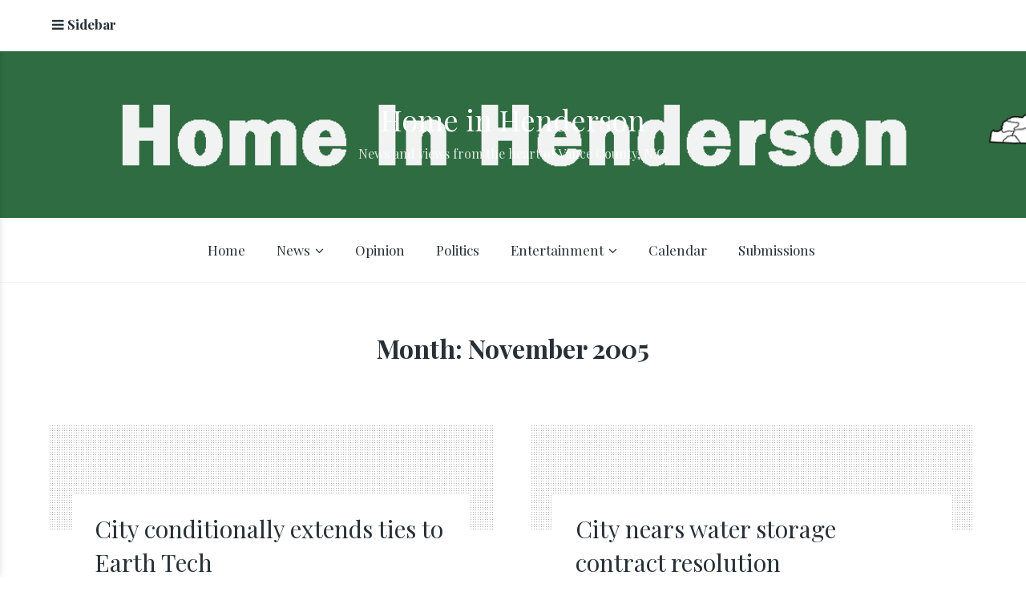

--- FILE ---
content_type: text/html; charset=UTF-8
request_url: https://homeinhenderson.com/2005/11/
body_size: 12901
content:
<!DOCTYPE html>
<html lang="en-US">
<head>
	<meta charset="UTF-8">
	<meta name="viewport" content="width=device-width, initial-scale=1">
	<link rel="profile" href="http://gmpg.org/xfn/11">
	<link rel="pingback" href="https://homeinhenderson.com/xmlrpc.php">

	<title>November 2005 &#8211; Home in Henderson</title>
<meta name='robots' content='max-image-preview:large' />
	<style>img:is([sizes="auto" i], [sizes^="auto," i]) { contain-intrinsic-size: 3000px 1500px }</style>
	<link rel='dns-prefetch' href='//fonts.googleapis.com' />
<link rel="alternate" type="application/rss+xml" title="Home in Henderson &raquo; Feed" href="https://homeinhenderson.com/feed/" />
<link rel="alternate" type="application/rss+xml" title="Home in Henderson &raquo; Comments Feed" href="https://homeinhenderson.com/comments/feed/" />
<script type="text/javascript">
/* <![CDATA[ */
window._wpemojiSettings = {"baseUrl":"https:\/\/s.w.org\/images\/core\/emoji\/16.0.1\/72x72\/","ext":".png","svgUrl":"https:\/\/s.w.org\/images\/core\/emoji\/16.0.1\/svg\/","svgExt":".svg","source":{"concatemoji":"https:\/\/homeinhenderson.com\/wp-includes\/js\/wp-emoji-release.min.js?ver=6.8.3"}};
/*! This file is auto-generated */
!function(s,n){var o,i,e;function c(e){try{var t={supportTests:e,timestamp:(new Date).valueOf()};sessionStorage.setItem(o,JSON.stringify(t))}catch(e){}}function p(e,t,n){e.clearRect(0,0,e.canvas.width,e.canvas.height),e.fillText(t,0,0);var t=new Uint32Array(e.getImageData(0,0,e.canvas.width,e.canvas.height).data),a=(e.clearRect(0,0,e.canvas.width,e.canvas.height),e.fillText(n,0,0),new Uint32Array(e.getImageData(0,0,e.canvas.width,e.canvas.height).data));return t.every(function(e,t){return e===a[t]})}function u(e,t){e.clearRect(0,0,e.canvas.width,e.canvas.height),e.fillText(t,0,0);for(var n=e.getImageData(16,16,1,1),a=0;a<n.data.length;a++)if(0!==n.data[a])return!1;return!0}function f(e,t,n,a){switch(t){case"flag":return n(e,"\ud83c\udff3\ufe0f\u200d\u26a7\ufe0f","\ud83c\udff3\ufe0f\u200b\u26a7\ufe0f")?!1:!n(e,"\ud83c\udde8\ud83c\uddf6","\ud83c\udde8\u200b\ud83c\uddf6")&&!n(e,"\ud83c\udff4\udb40\udc67\udb40\udc62\udb40\udc65\udb40\udc6e\udb40\udc67\udb40\udc7f","\ud83c\udff4\u200b\udb40\udc67\u200b\udb40\udc62\u200b\udb40\udc65\u200b\udb40\udc6e\u200b\udb40\udc67\u200b\udb40\udc7f");case"emoji":return!a(e,"\ud83e\udedf")}return!1}function g(e,t,n,a){var r="undefined"!=typeof WorkerGlobalScope&&self instanceof WorkerGlobalScope?new OffscreenCanvas(300,150):s.createElement("canvas"),o=r.getContext("2d",{willReadFrequently:!0}),i=(o.textBaseline="top",o.font="600 32px Arial",{});return e.forEach(function(e){i[e]=t(o,e,n,a)}),i}function t(e){var t=s.createElement("script");t.src=e,t.defer=!0,s.head.appendChild(t)}"undefined"!=typeof Promise&&(o="wpEmojiSettingsSupports",i=["flag","emoji"],n.supports={everything:!0,everythingExceptFlag:!0},e=new Promise(function(e){s.addEventListener("DOMContentLoaded",e,{once:!0})}),new Promise(function(t){var n=function(){try{var e=JSON.parse(sessionStorage.getItem(o));if("object"==typeof e&&"number"==typeof e.timestamp&&(new Date).valueOf()<e.timestamp+604800&&"object"==typeof e.supportTests)return e.supportTests}catch(e){}return null}();if(!n){if("undefined"!=typeof Worker&&"undefined"!=typeof OffscreenCanvas&&"undefined"!=typeof URL&&URL.createObjectURL&&"undefined"!=typeof Blob)try{var e="postMessage("+g.toString()+"("+[JSON.stringify(i),f.toString(),p.toString(),u.toString()].join(",")+"));",a=new Blob([e],{type:"text/javascript"}),r=new Worker(URL.createObjectURL(a),{name:"wpTestEmojiSupports"});return void(r.onmessage=function(e){c(n=e.data),r.terminate(),t(n)})}catch(e){}c(n=g(i,f,p,u))}t(n)}).then(function(e){for(var t in e)n.supports[t]=e[t],n.supports.everything=n.supports.everything&&n.supports[t],"flag"!==t&&(n.supports.everythingExceptFlag=n.supports.everythingExceptFlag&&n.supports[t]);n.supports.everythingExceptFlag=n.supports.everythingExceptFlag&&!n.supports.flag,n.DOMReady=!1,n.readyCallback=function(){n.DOMReady=!0}}).then(function(){return e}).then(function(){var e;n.supports.everything||(n.readyCallback(),(e=n.source||{}).concatemoji?t(e.concatemoji):e.wpemoji&&e.twemoji&&(t(e.twemoji),t(e.wpemoji)))}))}((window,document),window._wpemojiSettings);
/* ]]> */
</script>
<style id='wp-emoji-styles-inline-css' type='text/css'>

	img.wp-smiley, img.emoji {
		display: inline !important;
		border: none !important;
		box-shadow: none !important;
		height: 1em !important;
		width: 1em !important;
		margin: 0 0.07em !important;
		vertical-align: -0.1em !important;
		background: none !important;
		padding: 0 !important;
	}
</style>
<link rel='stylesheet' id='wp-block-library-css' href='https://homeinhenderson.com/wp-includes/css/dist/block-library/style.min.css?ver=6.8.3' type='text/css' media='all' />
<style id='classic-theme-styles-inline-css' type='text/css'>
/*! This file is auto-generated */
.wp-block-button__link{color:#fff;background-color:#32373c;border-radius:9999px;box-shadow:none;text-decoration:none;padding:calc(.667em + 2px) calc(1.333em + 2px);font-size:1.125em}.wp-block-file__button{background:#32373c;color:#fff;text-decoration:none}
</style>
<style id='global-styles-inline-css' type='text/css'>
:root{--wp--preset--aspect-ratio--square: 1;--wp--preset--aspect-ratio--4-3: 4/3;--wp--preset--aspect-ratio--3-4: 3/4;--wp--preset--aspect-ratio--3-2: 3/2;--wp--preset--aspect-ratio--2-3: 2/3;--wp--preset--aspect-ratio--16-9: 16/9;--wp--preset--aspect-ratio--9-16: 9/16;--wp--preset--color--black: #000000;--wp--preset--color--cyan-bluish-gray: #abb8c3;--wp--preset--color--white: #ffffff;--wp--preset--color--pale-pink: #f78da7;--wp--preset--color--vivid-red: #cf2e2e;--wp--preset--color--luminous-vivid-orange: #ff6900;--wp--preset--color--luminous-vivid-amber: #fcb900;--wp--preset--color--light-green-cyan: #7bdcb5;--wp--preset--color--vivid-green-cyan: #00d084;--wp--preset--color--pale-cyan-blue: #8ed1fc;--wp--preset--color--vivid-cyan-blue: #0693e3;--wp--preset--color--vivid-purple: #9b51e0;--wp--preset--gradient--vivid-cyan-blue-to-vivid-purple: linear-gradient(135deg,rgba(6,147,227,1) 0%,rgb(155,81,224) 100%);--wp--preset--gradient--light-green-cyan-to-vivid-green-cyan: linear-gradient(135deg,rgb(122,220,180) 0%,rgb(0,208,130) 100%);--wp--preset--gradient--luminous-vivid-amber-to-luminous-vivid-orange: linear-gradient(135deg,rgba(252,185,0,1) 0%,rgba(255,105,0,1) 100%);--wp--preset--gradient--luminous-vivid-orange-to-vivid-red: linear-gradient(135deg,rgba(255,105,0,1) 0%,rgb(207,46,46) 100%);--wp--preset--gradient--very-light-gray-to-cyan-bluish-gray: linear-gradient(135deg,rgb(238,238,238) 0%,rgb(169,184,195) 100%);--wp--preset--gradient--cool-to-warm-spectrum: linear-gradient(135deg,rgb(74,234,220) 0%,rgb(151,120,209) 20%,rgb(207,42,186) 40%,rgb(238,44,130) 60%,rgb(251,105,98) 80%,rgb(254,248,76) 100%);--wp--preset--gradient--blush-light-purple: linear-gradient(135deg,rgb(255,206,236) 0%,rgb(152,150,240) 100%);--wp--preset--gradient--blush-bordeaux: linear-gradient(135deg,rgb(254,205,165) 0%,rgb(254,45,45) 50%,rgb(107,0,62) 100%);--wp--preset--gradient--luminous-dusk: linear-gradient(135deg,rgb(255,203,112) 0%,rgb(199,81,192) 50%,rgb(65,88,208) 100%);--wp--preset--gradient--pale-ocean: linear-gradient(135deg,rgb(255,245,203) 0%,rgb(182,227,212) 50%,rgb(51,167,181) 100%);--wp--preset--gradient--electric-grass: linear-gradient(135deg,rgb(202,248,128) 0%,rgb(113,206,126) 100%);--wp--preset--gradient--midnight: linear-gradient(135deg,rgb(2,3,129) 0%,rgb(40,116,252) 100%);--wp--preset--font-size--small: 13px;--wp--preset--font-size--medium: 20px;--wp--preset--font-size--large: 36px;--wp--preset--font-size--x-large: 42px;--wp--preset--spacing--20: 0.44rem;--wp--preset--spacing--30: 0.67rem;--wp--preset--spacing--40: 1rem;--wp--preset--spacing--50: 1.5rem;--wp--preset--spacing--60: 2.25rem;--wp--preset--spacing--70: 3.38rem;--wp--preset--spacing--80: 5.06rem;--wp--preset--shadow--natural: 6px 6px 9px rgba(0, 0, 0, 0.2);--wp--preset--shadow--deep: 12px 12px 50px rgba(0, 0, 0, 0.4);--wp--preset--shadow--sharp: 6px 6px 0px rgba(0, 0, 0, 0.2);--wp--preset--shadow--outlined: 6px 6px 0px -3px rgba(255, 255, 255, 1), 6px 6px rgba(0, 0, 0, 1);--wp--preset--shadow--crisp: 6px 6px 0px rgba(0, 0, 0, 1);}:where(.is-layout-flex){gap: 0.5em;}:where(.is-layout-grid){gap: 0.5em;}body .is-layout-flex{display: flex;}.is-layout-flex{flex-wrap: wrap;align-items: center;}.is-layout-flex > :is(*, div){margin: 0;}body .is-layout-grid{display: grid;}.is-layout-grid > :is(*, div){margin: 0;}:where(.wp-block-columns.is-layout-flex){gap: 2em;}:where(.wp-block-columns.is-layout-grid){gap: 2em;}:where(.wp-block-post-template.is-layout-flex){gap: 1.25em;}:where(.wp-block-post-template.is-layout-grid){gap: 1.25em;}.has-black-color{color: var(--wp--preset--color--black) !important;}.has-cyan-bluish-gray-color{color: var(--wp--preset--color--cyan-bluish-gray) !important;}.has-white-color{color: var(--wp--preset--color--white) !important;}.has-pale-pink-color{color: var(--wp--preset--color--pale-pink) !important;}.has-vivid-red-color{color: var(--wp--preset--color--vivid-red) !important;}.has-luminous-vivid-orange-color{color: var(--wp--preset--color--luminous-vivid-orange) !important;}.has-luminous-vivid-amber-color{color: var(--wp--preset--color--luminous-vivid-amber) !important;}.has-light-green-cyan-color{color: var(--wp--preset--color--light-green-cyan) !important;}.has-vivid-green-cyan-color{color: var(--wp--preset--color--vivid-green-cyan) !important;}.has-pale-cyan-blue-color{color: var(--wp--preset--color--pale-cyan-blue) !important;}.has-vivid-cyan-blue-color{color: var(--wp--preset--color--vivid-cyan-blue) !important;}.has-vivid-purple-color{color: var(--wp--preset--color--vivid-purple) !important;}.has-black-background-color{background-color: var(--wp--preset--color--black) !important;}.has-cyan-bluish-gray-background-color{background-color: var(--wp--preset--color--cyan-bluish-gray) !important;}.has-white-background-color{background-color: var(--wp--preset--color--white) !important;}.has-pale-pink-background-color{background-color: var(--wp--preset--color--pale-pink) !important;}.has-vivid-red-background-color{background-color: var(--wp--preset--color--vivid-red) !important;}.has-luminous-vivid-orange-background-color{background-color: var(--wp--preset--color--luminous-vivid-orange) !important;}.has-luminous-vivid-amber-background-color{background-color: var(--wp--preset--color--luminous-vivid-amber) !important;}.has-light-green-cyan-background-color{background-color: var(--wp--preset--color--light-green-cyan) !important;}.has-vivid-green-cyan-background-color{background-color: var(--wp--preset--color--vivid-green-cyan) !important;}.has-pale-cyan-blue-background-color{background-color: var(--wp--preset--color--pale-cyan-blue) !important;}.has-vivid-cyan-blue-background-color{background-color: var(--wp--preset--color--vivid-cyan-blue) !important;}.has-vivid-purple-background-color{background-color: var(--wp--preset--color--vivid-purple) !important;}.has-black-border-color{border-color: var(--wp--preset--color--black) !important;}.has-cyan-bluish-gray-border-color{border-color: var(--wp--preset--color--cyan-bluish-gray) !important;}.has-white-border-color{border-color: var(--wp--preset--color--white) !important;}.has-pale-pink-border-color{border-color: var(--wp--preset--color--pale-pink) !important;}.has-vivid-red-border-color{border-color: var(--wp--preset--color--vivid-red) !important;}.has-luminous-vivid-orange-border-color{border-color: var(--wp--preset--color--luminous-vivid-orange) !important;}.has-luminous-vivid-amber-border-color{border-color: var(--wp--preset--color--luminous-vivid-amber) !important;}.has-light-green-cyan-border-color{border-color: var(--wp--preset--color--light-green-cyan) !important;}.has-vivid-green-cyan-border-color{border-color: var(--wp--preset--color--vivid-green-cyan) !important;}.has-pale-cyan-blue-border-color{border-color: var(--wp--preset--color--pale-cyan-blue) !important;}.has-vivid-cyan-blue-border-color{border-color: var(--wp--preset--color--vivid-cyan-blue) !important;}.has-vivid-purple-border-color{border-color: var(--wp--preset--color--vivid-purple) !important;}.has-vivid-cyan-blue-to-vivid-purple-gradient-background{background: var(--wp--preset--gradient--vivid-cyan-blue-to-vivid-purple) !important;}.has-light-green-cyan-to-vivid-green-cyan-gradient-background{background: var(--wp--preset--gradient--light-green-cyan-to-vivid-green-cyan) !important;}.has-luminous-vivid-amber-to-luminous-vivid-orange-gradient-background{background: var(--wp--preset--gradient--luminous-vivid-amber-to-luminous-vivid-orange) !important;}.has-luminous-vivid-orange-to-vivid-red-gradient-background{background: var(--wp--preset--gradient--luminous-vivid-orange-to-vivid-red) !important;}.has-very-light-gray-to-cyan-bluish-gray-gradient-background{background: var(--wp--preset--gradient--very-light-gray-to-cyan-bluish-gray) !important;}.has-cool-to-warm-spectrum-gradient-background{background: var(--wp--preset--gradient--cool-to-warm-spectrum) !important;}.has-blush-light-purple-gradient-background{background: var(--wp--preset--gradient--blush-light-purple) !important;}.has-blush-bordeaux-gradient-background{background: var(--wp--preset--gradient--blush-bordeaux) !important;}.has-luminous-dusk-gradient-background{background: var(--wp--preset--gradient--luminous-dusk) !important;}.has-pale-ocean-gradient-background{background: var(--wp--preset--gradient--pale-ocean) !important;}.has-electric-grass-gradient-background{background: var(--wp--preset--gradient--electric-grass) !important;}.has-midnight-gradient-background{background: var(--wp--preset--gradient--midnight) !important;}.has-small-font-size{font-size: var(--wp--preset--font-size--small) !important;}.has-medium-font-size{font-size: var(--wp--preset--font-size--medium) !important;}.has-large-font-size{font-size: var(--wp--preset--font-size--large) !important;}.has-x-large-font-size{font-size: var(--wp--preset--font-size--x-large) !important;}
:where(.wp-block-post-template.is-layout-flex){gap: 1.25em;}:where(.wp-block-post-template.is-layout-grid){gap: 1.25em;}
:where(.wp-block-columns.is-layout-flex){gap: 2em;}:where(.wp-block-columns.is-layout-grid){gap: 2em;}
:root :where(.wp-block-pullquote){font-size: 1.5em;line-height: 1.6;}
</style>
<link rel='stylesheet' id='responsive-lightbox-nivo-css' href='https://homeinhenderson.com/wp-content/plugins/responsive-lightbox/assets/nivo/nivo-lightbox.min.css?ver=1.3.1' type='text/css' media='all' />
<link rel='stylesheet' id='responsive-lightbox-nivo-default-css' href='https://homeinhenderson.com/wp-content/plugins/responsive-lightbox/assets/nivo/themes/default/default.css?ver=1.3.1' type='text/css' media='all' />
<link rel='stylesheet' id='parent-style-css' href='https://homeinhenderson.com/wp-content/themes/baseline/style.css?ver=6.8.3' type='text/css' media='all' />
<link rel='stylesheet' id='baseline-style-css' href='https://homeinhenderson.com/wp-content/themes/baseline-child/style.css?ver=6.8.3' type='text/css' media='all' />
<style id='baseline-style-inline-css' type='text/css'>

		.site-title-wrap {
		      background-color: #2f6c41;
		}
		
		.site-title-wrap {
		      padding: 5% 0;
		}
		
		.site-title a,
		.site-description {
			color: ##fff;
		}
		
		button,
		input[type='button'],
		input[type='reset'],
		input[type='submit'],
		.button,
		.comment-navigation a,
		.page-numbers.current,
		.page-numbers:hover,
		.sort-list-toggle:active,
		.sort-list-toggle:focus,
		.sort-list-toggle:hover,
		#page #infinite-handle span {
			background: #29505b;
		}
		
	.featured-content .post {
		padding: 8% 0;
	}
	
</style>
<link rel='stylesheet' id='font-awesome-css' href='https://homeinhenderson.com/wp-content/themes/baseline/inc/fontawesome/css/font-awesome.css?ver=4.3.0' type='text/css' media='screen' />
<link rel='stylesheet' id='baseline-fonts-css' href='//fonts.googleapis.com/css?family=Playfair+Display%3A400%2C700%2C400italic%2C700italic%7CNoto+Serif%3A400%2C700%2C400italic%2C700italic&#038;subset=latin%2Clatin-ext' type='text/css' media='all' />
<script type="text/javascript" src="https://homeinhenderson.com/wp-includes/js/jquery/jquery.min.js?ver=3.7.1" id="jquery-core-js"></script>
<script type="text/javascript" src="https://homeinhenderson.com/wp-includes/js/jquery/jquery-migrate.min.js?ver=3.4.1" id="jquery-migrate-js"></script>
<script type="text/javascript" src="https://homeinhenderson.com/wp-content/plugins/responsive-lightbox/assets/dompurify/purify.min.js?ver=3.3.1" id="dompurify-js"></script>
<script type="text/javascript" id="responsive-lightbox-sanitizer-js-before">
/* <![CDATA[ */
window.RLG = window.RLG || {}; window.RLG.sanitizeAllowedHosts = ["youtube.com","www.youtube.com","youtu.be","vimeo.com","player.vimeo.com"];
/* ]]> */
</script>
<script type="text/javascript" src="https://homeinhenderson.com/wp-content/plugins/responsive-lightbox/js/sanitizer.js?ver=2.7.0" id="responsive-lightbox-sanitizer-js"></script>
<script type="text/javascript" src="https://homeinhenderson.com/wp-content/plugins/responsive-lightbox/assets/nivo/nivo-lightbox.min.js?ver=1.3.1" id="responsive-lightbox-nivo-js"></script>
<script type="text/javascript" src="https://homeinhenderson.com/wp-includes/js/underscore.min.js?ver=1.13.7" id="underscore-js"></script>
<script type="text/javascript" src="https://homeinhenderson.com/wp-content/plugins/responsive-lightbox/assets/infinitescroll/infinite-scroll.pkgd.min.js?ver=4.0.1" id="responsive-lightbox-infinite-scroll-js"></script>
<script type="text/javascript" id="responsive-lightbox-js-before">
/* <![CDATA[ */
var rlArgs = {"script":"nivo","selector":"lightbox","customEvents":"","activeGalleries":true,"effect":"fade","clickOverlayToClose":true,"keyboardNav":true,"errorMessage":"The requested content cannot be loaded. Please try again later.","woocommerce_gallery":false,"ajaxurl":"https:\/\/homeinhenderson.com\/wp-admin\/admin-ajax.php","nonce":"d9eaf904fb","preview":false,"postId":914,"scriptExtension":false};
/* ]]> */
</script>
<script type="text/javascript" src="https://homeinhenderson.com/wp-content/plugins/responsive-lightbox/js/front.js?ver=2.7.0" id="responsive-lightbox-js"></script>
<link rel="https://api.w.org/" href="https://homeinhenderson.com/wp-json/" /><link rel="EditURI" type="application/rsd+xml" title="RSD" href="https://homeinhenderson.com/xmlrpc.php?rsd" />
<meta name="generator" content="WordPress 6.8.3" />
	
<script>
  (function(i,s,o,g,r,a,m){i['GoogleAnalyticsObject']=r;i[r]=i[r]||function(){
  (i[r].q=i[r].q||[]).push(arguments)},i[r].l=1*new Date();a=s.createElement(o),
  m=s.getElementsByTagName(o)[0];a.async=1;a.src=g;m.parentNode.insertBefore(a,m)
  })(window,document,'script','https://www.google-analytics.com/analytics.js','ga');

  ga('create', 'UA-16640020-3', 'auto');
  ga('send', 'pageview');

</script>	

<script async src="//pagead2.googlesyndication.com/pagead/js/adsbygoogle.js"></script>
<script>
     (adsbygoogle = window.adsbygoogle || []).push({
          google_ad_client: "ca-pub-0354764806299780",
          enable_page_level_ads: true
     });
</script>

<!-- Facebook Pixel Code -->
<script>
!function(f,b,e,v,n,t,s){if(f.fbq)return;n=f.fbq=function(){n.callMethod?
n.callMethod.apply(n,arguments):n.queue.push(arguments)};if(!f._fbq)f._fbq=n;
n.push=n;n.loaded=!0;n.version='2.0';n.queue=[];t=b.createElement(e);t.async=!0;
t.src=v;s=b.getElementsByTagName(e)[0];s.parentNode.insertBefore(t,s)}(window,
document,'script','https://connect.facebook.net/en_US/fbevents.js');
fbq('init', '1489014484730422', {
em: 'insert_email_variable,'
});
fbq('track', 'PageView');
</script>
<noscript><img height="1" width="1" style="display:none"
src="https://www.facebook.com/tr?id=1489014484730422&ev=PageView&noscript=1"
/></noscript>
<!-- DO NOT MODIFY -->
<!-- End Facebook Pixel Code -->


</head>

<body class="archive date wp-theme-baseline wp-child-theme-baseline-child two-column has-widgets">
<nav id="slideout-menu" class="slideout-menu">
	<!-- Sidebar navigation -->
	<nav id="site-navigation" class="sidebar-navigation" role="navigation">
		<!-- Get the main navigation for mobile -->
		<div class="mobile-menu">
		<div class="menu-header-menu-container"><ul id="menu-header-menu" class="menu"><li id="menu-item-19596" class="menu-item menu-item-type-custom menu-item-object-custom menu-item-home menu-item-19596"><a href="http://homeinhenderson.com/">Home</a></li>
<li id="menu-item-19581" class="menu-item menu-item-type-taxonomy menu-item-object-category menu-item-has-children menu-item-19581"><a href="https://homeinhenderson.com/category/news/" data-object-id="4">News</a>
<ul class="sub-menu">
	<li id="menu-item-33465" class="menu-item menu-item-type-taxonomy menu-item-object-category menu-item-33465"><a href="https://homeinhenderson.com/category/news/agriculture/" data-object-id="74">Agriculture</a></li>
	<li id="menu-item-19571" class="menu-item menu-item-type-taxonomy menu-item-object-category menu-item-19571"><a href="https://homeinhenderson.com/category/business/" data-object-id="11">Business</a></li>
	<li id="menu-item-19573" class="menu-item menu-item-type-taxonomy menu-item-object-category menu-item-19573"><a href="https://homeinhenderson.com/category/news/city-business/" data-object-id="42">City Business</a></li>
	<li id="menu-item-19574" class="menu-item menu-item-type-taxonomy menu-item-object-category menu-item-19574"><a href="https://homeinhenderson.com/category/news/county-business/" data-object-id="43">County Business</a></li>
	<li id="menu-item-19575" class="menu-item menu-item-type-taxonomy menu-item-object-category menu-item-19575"><a href="https://homeinhenderson.com/category/news/crime/" data-object-id="10">Crime</a></li>
	<li id="menu-item-19687" class="menu-item menu-item-type-taxonomy menu-item-object-category menu-item-19687"><a href="https://homeinhenderson.com/category/news/education/" data-object-id="46">Education</a></li>
	<li id="menu-item-19578" class="menu-item menu-item-type-taxonomy menu-item-object-category menu-item-19578"><a href="https://homeinhenderson.com/category/news/health/" data-object-id="39">Health</a></li>
	<li id="menu-item-19579" class="menu-item menu-item-type-taxonomy menu-item-object-category menu-item-19579"><a href="https://homeinhenderson.com/category/quick-hits/hih/" data-object-id="33">HiH</a></li>
	<li id="menu-item-19580" class="menu-item menu-item-type-taxonomy menu-item-object-category menu-item-19580"><a href="https://homeinhenderson.com/category/news/local-news/" data-object-id="38">Local</a></li>
	<li id="menu-item-19587" class="menu-item menu-item-type-taxonomy menu-item-object-category menu-item-19587"><a href="https://homeinhenderson.com/category/news/religious/" data-object-id="40">Religious</a></li>
	<li id="menu-item-33467" class="menu-item menu-item-type-taxonomy menu-item-object-category menu-item-33467"><a href="https://homeinhenderson.com/category/news/science/" data-object-id="82">Science</a></li>
	<li id="menu-item-19589" class="menu-item menu-item-type-taxonomy menu-item-object-category menu-item-19589"><a href="https://homeinhenderson.com/category/news/sports/" data-object-id="22">Sports</a></li>
	<li id="menu-item-33471" class="menu-item menu-item-type-taxonomy menu-item-object-category menu-item-33471"><a href="https://homeinhenderson.com/category/tourism/" data-object-id="79">Tourism</a></li>
</ul>
</li>
<li id="menu-item-19584" class="menu-item menu-item-type-taxonomy menu-item-object-category menu-item-19584"><a href="https://homeinhenderson.com/category/opinion/" data-object-id="5">Opinion</a></li>
<li id="menu-item-19585" class="menu-item menu-item-type-taxonomy menu-item-object-category menu-item-19585"><a href="https://homeinhenderson.com/category/politics/" data-object-id="36">Politics</a></li>
<li id="menu-item-19577" class="menu-item menu-item-type-taxonomy menu-item-object-category menu-item-has-children menu-item-19577"><a href="https://homeinhenderson.com/category/entertainment/" data-object-id="34">Entertainment</a>
<ul class="sub-menu">
	<li id="menu-item-33461" class="menu-item menu-item-type-taxonomy menu-item-object-category menu-item-33461"><a href="https://homeinhenderson.com/category/entertainment/art/" data-object-id="81">Art</a></li>
	<li id="menu-item-19570" class="menu-item menu-item-type-taxonomy menu-item-object-category menu-item-19570"><a href="https://homeinhenderson.com/category/entertainment/bookshelf/" data-object-id="12">Bookshelf</a></li>
	<li id="menu-item-19572" class="menu-item menu-item-type-taxonomy menu-item-object-category menu-item-19572"><a href="https://homeinhenderson.com/category/entertainment/movies/" data-object-id="23">Movies</a></li>
	<li id="menu-item-33464" class="menu-item menu-item-type-taxonomy menu-item-object-category menu-item-33464"><a href="https://homeinhenderson.com/category/entertainment/music/" data-object-id="55">Music</a></li>
</ul>
</li>
<li id="menu-item-57967" class="menu-item menu-item-type-custom menu-item-object-custom menu-item-57967"><a href="http://homeinhenderson.com/events/">Calendar</a></li>
<li id="menu-item-72224" class="menu-item menu-item-type-post_type menu-item-object-page menu-item-72224"><a href="https://homeinhenderson.com/submissions/">Submissions</a></li>
</ul></div>		</div>
	</nav><!-- #site-navigation -->

		<div id="secondary" class="widget-area">
		
		<aside id="search-6" class="widget widget_search">
<form role="search" method="get" id="searchform" class="searchform" action="https://homeinhenderson.com/">
	<div>
		<label class="screen-reader-text" for="s">Search for:</label>

		<input type="text" value="" name="s" id="s" placeholder="Search here..." />

		<button type="submit" id="searchsubmit">
			<i class="fa fa-search"></i> <span>Search</span>
		</button>
	</div>
</form></aside><aside id="archives-7" class="widget widget_archive"><h2 class="widget-title">Archives</h2>
			<ul>
					<li><a href='https://homeinhenderson.com/2020/07/'>July 2020</a></li>
	<li><a href='https://homeinhenderson.com/2020/06/'>June 2020</a></li>
	<li><a href='https://homeinhenderson.com/2020/04/'>April 2020</a></li>
	<li><a href='https://homeinhenderson.com/2020/03/'>March 2020</a></li>
	<li><a href='https://homeinhenderson.com/2019/01/'>January 2019</a></li>
	<li><a href='https://homeinhenderson.com/2018/09/'>September 2018</a></li>
	<li><a href='https://homeinhenderson.com/2018/06/'>June 2018</a></li>
	<li><a href='https://homeinhenderson.com/2018/05/'>May 2018</a></li>
	<li><a href='https://homeinhenderson.com/2018/04/'>April 2018</a></li>
	<li><a href='https://homeinhenderson.com/2018/03/'>March 2018</a></li>
	<li><a href='https://homeinhenderson.com/2018/02/'>February 2018</a></li>
	<li><a href='https://homeinhenderson.com/2018/01/'>January 2018</a></li>
	<li><a href='https://homeinhenderson.com/2017/12/'>December 2017</a></li>
	<li><a href='https://homeinhenderson.com/2017/11/'>November 2017</a></li>
	<li><a href='https://homeinhenderson.com/2017/10/'>October 2017</a></li>
	<li><a href='https://homeinhenderson.com/2017/09/'>September 2017</a></li>
	<li><a href='https://homeinhenderson.com/2017/08/'>August 2017</a></li>
	<li><a href='https://homeinhenderson.com/2017/07/'>July 2017</a></li>
	<li><a href='https://homeinhenderson.com/2017/06/'>June 2017</a></li>
	<li><a href='https://homeinhenderson.com/2017/05/'>May 2017</a></li>
	<li><a href='https://homeinhenderson.com/2017/04/'>April 2017</a></li>
	<li><a href='https://homeinhenderson.com/2017/03/'>March 2017</a></li>
	<li><a href='https://homeinhenderson.com/2017/02/'>February 2017</a></li>
	<li><a href='https://homeinhenderson.com/2017/01/'>January 2017</a></li>
	<li><a href='https://homeinhenderson.com/2016/12/'>December 2016</a></li>
	<li><a href='https://homeinhenderson.com/2016/11/'>November 2016</a></li>
	<li><a href='https://homeinhenderson.com/2016/10/'>October 2016</a></li>
	<li><a href='https://homeinhenderson.com/2016/09/'>September 2016</a></li>
	<li><a href='https://homeinhenderson.com/2016/08/'>August 2016</a></li>
	<li><a href='https://homeinhenderson.com/2016/07/'>July 2016</a></li>
	<li><a href='https://homeinhenderson.com/2016/06/'>June 2016</a></li>
	<li><a href='https://homeinhenderson.com/2016/05/'>May 2016</a></li>
	<li><a href='https://homeinhenderson.com/2016/04/'>April 2016</a></li>
	<li><a href='https://homeinhenderson.com/2016/03/'>March 2016</a></li>
	<li><a href='https://homeinhenderson.com/2016/02/'>February 2016</a></li>
	<li><a href='https://homeinhenderson.com/2016/01/'>January 2016</a></li>
	<li><a href='https://homeinhenderson.com/2015/12/'>December 2015</a></li>
	<li><a href='https://homeinhenderson.com/2015/11/'>November 2015</a></li>
	<li><a href='https://homeinhenderson.com/2015/10/'>October 2015</a></li>
	<li><a href='https://homeinhenderson.com/2015/09/'>September 2015</a></li>
	<li><a href='https://homeinhenderson.com/2015/08/'>August 2015</a></li>
	<li><a href='https://homeinhenderson.com/2015/07/'>July 2015</a></li>
	<li><a href='https://homeinhenderson.com/2015/06/'>June 2015</a></li>
	<li><a href='https://homeinhenderson.com/2015/05/'>May 2015</a></li>
	<li><a href='https://homeinhenderson.com/2015/04/'>April 2015</a></li>
	<li><a href='https://homeinhenderson.com/2015/03/'>March 2015</a></li>
	<li><a href='https://homeinhenderson.com/2015/02/'>February 2015</a></li>
	<li><a href='https://homeinhenderson.com/2015/01/'>January 2015</a></li>
	<li><a href='https://homeinhenderson.com/2014/12/'>December 2014</a></li>
	<li><a href='https://homeinhenderson.com/2014/11/'>November 2014</a></li>
	<li><a href='https://homeinhenderson.com/2014/10/'>October 2014</a></li>
	<li><a href='https://homeinhenderson.com/2014/09/'>September 2014</a></li>
	<li><a href='https://homeinhenderson.com/2014/08/'>August 2014</a></li>
	<li><a href='https://homeinhenderson.com/2014/07/'>July 2014</a></li>
	<li><a href='https://homeinhenderson.com/2014/06/'>June 2014</a></li>
	<li><a href='https://homeinhenderson.com/2014/05/'>May 2014</a></li>
	<li><a href='https://homeinhenderson.com/2014/04/'>April 2014</a></li>
	<li><a href='https://homeinhenderson.com/2014/03/'>March 2014</a></li>
	<li><a href='https://homeinhenderson.com/2014/02/'>February 2014</a></li>
	<li><a href='https://homeinhenderson.com/2014/01/'>January 2014</a></li>
	<li><a href='https://homeinhenderson.com/2013/12/'>December 2013</a></li>
	<li><a href='https://homeinhenderson.com/2013/11/'>November 2013</a></li>
	<li><a href='https://homeinhenderson.com/2013/10/'>October 2013</a></li>
	<li><a href='https://homeinhenderson.com/2013/09/'>September 2013</a></li>
	<li><a href='https://homeinhenderson.com/2013/08/'>August 2013</a></li>
	<li><a href='https://homeinhenderson.com/2013/07/'>July 2013</a></li>
	<li><a href='https://homeinhenderson.com/2013/06/'>June 2013</a></li>
	<li><a href='https://homeinhenderson.com/2013/05/'>May 2013</a></li>
	<li><a href='https://homeinhenderson.com/2013/04/'>April 2013</a></li>
	<li><a href='https://homeinhenderson.com/2013/03/'>March 2013</a></li>
	<li><a href='https://homeinhenderson.com/2013/02/'>February 2013</a></li>
	<li><a href='https://homeinhenderson.com/2013/01/'>January 2013</a></li>
	<li><a href='https://homeinhenderson.com/2012/12/'>December 2012</a></li>
	<li><a href='https://homeinhenderson.com/2012/11/'>November 2012</a></li>
	<li><a href='https://homeinhenderson.com/2012/10/'>October 2012</a></li>
	<li><a href='https://homeinhenderson.com/2012/09/'>September 2012</a></li>
	<li><a href='https://homeinhenderson.com/2012/08/'>August 2012</a></li>
	<li><a href='https://homeinhenderson.com/2012/07/'>July 2012</a></li>
	<li><a href='https://homeinhenderson.com/2012/06/'>June 2012</a></li>
	<li><a href='https://homeinhenderson.com/2012/05/'>May 2012</a></li>
	<li><a href='https://homeinhenderson.com/2012/04/'>April 2012</a></li>
	<li><a href='https://homeinhenderson.com/2012/03/'>March 2012</a></li>
	<li><a href='https://homeinhenderson.com/2012/02/'>February 2012</a></li>
	<li><a href='https://homeinhenderson.com/2012/01/'>January 2012</a></li>
	<li><a href='https://homeinhenderson.com/2011/12/'>December 2011</a></li>
	<li><a href='https://homeinhenderson.com/2011/11/'>November 2011</a></li>
	<li><a href='https://homeinhenderson.com/2011/10/'>October 2011</a></li>
	<li><a href='https://homeinhenderson.com/2011/09/'>September 2011</a></li>
	<li><a href='https://homeinhenderson.com/2011/08/'>August 2011</a></li>
	<li><a href='https://homeinhenderson.com/2011/07/'>July 2011</a></li>
	<li><a href='https://homeinhenderson.com/2011/06/'>June 2011</a></li>
	<li><a href='https://homeinhenderson.com/2011/05/'>May 2011</a></li>
	<li><a href='https://homeinhenderson.com/2011/04/'>April 2011</a></li>
	<li><a href='https://homeinhenderson.com/2011/03/'>March 2011</a></li>
	<li><a href='https://homeinhenderson.com/2011/02/'>February 2011</a></li>
	<li><a href='https://homeinhenderson.com/2011/01/'>January 2011</a></li>
	<li><a href='https://homeinhenderson.com/2010/12/'>December 2010</a></li>
	<li><a href='https://homeinhenderson.com/2010/11/'>November 2010</a></li>
	<li><a href='https://homeinhenderson.com/2010/10/'>October 2010</a></li>
	<li><a href='https://homeinhenderson.com/2010/09/'>September 2010</a></li>
	<li><a href='https://homeinhenderson.com/2010/08/'>August 2010</a></li>
	<li><a href='https://homeinhenderson.com/2010/07/'>July 2010</a></li>
	<li><a href='https://homeinhenderson.com/2010/06/'>June 2010</a></li>
	<li><a href='https://homeinhenderson.com/2010/05/'>May 2010</a></li>
	<li><a href='https://homeinhenderson.com/2010/04/'>April 2010</a></li>
	<li><a href='https://homeinhenderson.com/2010/03/'>March 2010</a></li>
	<li><a href='https://homeinhenderson.com/2010/02/'>February 2010</a></li>
	<li><a href='https://homeinhenderson.com/2010/01/'>January 2010</a></li>
	<li><a href='https://homeinhenderson.com/2009/12/'>December 2009</a></li>
	<li><a href='https://homeinhenderson.com/2009/11/'>November 2009</a></li>
	<li><a href='https://homeinhenderson.com/2009/10/'>October 2009</a></li>
	<li><a href='https://homeinhenderson.com/2009/09/'>September 2009</a></li>
	<li><a href='https://homeinhenderson.com/2009/08/'>August 2009</a></li>
	<li><a href='https://homeinhenderson.com/2009/07/'>July 2009</a></li>
	<li><a href='https://homeinhenderson.com/2009/06/'>June 2009</a></li>
	<li><a href='https://homeinhenderson.com/2009/05/'>May 2009</a></li>
	<li><a href='https://homeinhenderson.com/2009/04/'>April 2009</a></li>
	<li><a href='https://homeinhenderson.com/2009/03/'>March 2009</a></li>
	<li><a href='https://homeinhenderson.com/2009/02/'>February 2009</a></li>
	<li><a href='https://homeinhenderson.com/2009/01/'>January 2009</a></li>
	<li><a href='https://homeinhenderson.com/2008/12/'>December 2008</a></li>
	<li><a href='https://homeinhenderson.com/2008/11/'>November 2008</a></li>
	<li><a href='https://homeinhenderson.com/2008/10/'>October 2008</a></li>
	<li><a href='https://homeinhenderson.com/2008/09/'>September 2008</a></li>
	<li><a href='https://homeinhenderson.com/2008/08/'>August 2008</a></li>
	<li><a href='https://homeinhenderson.com/2008/07/'>July 2008</a></li>
	<li><a href='https://homeinhenderson.com/2008/06/'>June 2008</a></li>
	<li><a href='https://homeinhenderson.com/2008/05/'>May 2008</a></li>
	<li><a href='https://homeinhenderson.com/2008/04/'>April 2008</a></li>
	<li><a href='https://homeinhenderson.com/2008/03/'>March 2008</a></li>
	<li><a href='https://homeinhenderson.com/2008/02/'>February 2008</a></li>
	<li><a href='https://homeinhenderson.com/2008/01/'>January 2008</a></li>
	<li><a href='https://homeinhenderson.com/2007/12/'>December 2007</a></li>
	<li><a href='https://homeinhenderson.com/2007/11/'>November 2007</a></li>
	<li><a href='https://homeinhenderson.com/2007/10/'>October 2007</a></li>
	<li><a href='https://homeinhenderson.com/2007/09/'>September 2007</a></li>
	<li><a href='https://homeinhenderson.com/2007/08/'>August 2007</a></li>
	<li><a href='https://homeinhenderson.com/2007/07/'>July 2007</a></li>
	<li><a href='https://homeinhenderson.com/2007/06/'>June 2007</a></li>
	<li><a href='https://homeinhenderson.com/2007/05/'>May 2007</a></li>
	<li><a href='https://homeinhenderson.com/2007/04/'>April 2007</a></li>
	<li><a href='https://homeinhenderson.com/2007/03/'>March 2007</a></li>
	<li><a href='https://homeinhenderson.com/2007/02/'>February 2007</a></li>
	<li><a href='https://homeinhenderson.com/2007/01/'>January 2007</a></li>
	<li><a href='https://homeinhenderson.com/2006/12/'>December 2006</a></li>
	<li><a href='https://homeinhenderson.com/2006/11/'>November 2006</a></li>
	<li><a href='https://homeinhenderson.com/2006/10/'>October 2006</a></li>
	<li><a href='https://homeinhenderson.com/2006/09/'>September 2006</a></li>
	<li><a href='https://homeinhenderson.com/2006/08/'>August 2006</a></li>
	<li><a href='https://homeinhenderson.com/2006/07/'>July 2006</a></li>
	<li><a href='https://homeinhenderson.com/2006/06/'>June 2006</a></li>
	<li><a href='https://homeinhenderson.com/2006/05/'>May 2006</a></li>
	<li><a href='https://homeinhenderson.com/2006/04/'>April 2006</a></li>
	<li><a href='https://homeinhenderson.com/2006/03/'>March 2006</a></li>
	<li><a href='https://homeinhenderson.com/2006/02/'>February 2006</a></li>
	<li><a href='https://homeinhenderson.com/2006/01/'>January 2006</a></li>
	<li><a href='https://homeinhenderson.com/2005/12/'>December 2005</a></li>
	<li><a href='https://homeinhenderson.com/2005/11/' aria-current="page">November 2005</a></li>
	<li><a href='https://homeinhenderson.com/2005/10/'>October 2005</a></li>
	<li><a href='https://homeinhenderson.com/2005/09/'>September 2005</a></li>
	<li><a href='https://homeinhenderson.com/2005/08/'>August 2005</a></li>
	<li><a href='https://homeinhenderson.com/2005/07/'>July 2005</a></li>
	<li><a href='https://homeinhenderson.com/2005/06/'>June 2005</a></li>
	<li><a href='https://homeinhenderson.com/2005/05/'>May 2005</a></li>
	<li><a href='https://homeinhenderson.com/2005/04/'>April 2005</a></li>
	<li><a href='https://homeinhenderson.com/2005/03/'>March 2005</a></li>
	<li><a href='https://homeinhenderson.com/2005/02/'>February 2005</a></li>
	<li><a href='https://homeinhenderson.com/2026/01/'> 0</a></li>
			</ul>

			</aside>	</div>
</nav>


<div class="fixed-nav">
	<div class="container">
		<div class="menu-toggle fixed-toggle">
			<i class="fa"></i> <span>Sidebar</span>
		</div>

		
			</div><!-- .container -->
</div><!-- .fixed-nav -->

<header id="masthead" class="site-header" role="banner">
	<!-- Site title and logo -->
	<div class="site-title-wrap">
			<!-- Use the Site Logo feature, if supported -->
	
	<div class="titles-wrap">
					<p class="site-title"><a href="https://homeinhenderson.com/" rel="home">Home in Henderson</a></p>
			
					<p class="site-description">News and views from the heart of Vance County, N.C.</p>
			</div><!-- .titles-wrap -->

		<!-- Get the header background image -->
		
			<div class="site-header-bg-wrap">
		<a href="/"><div class="site-header-bg background-effect" style="background-image: url(https://dataforge.s3.amazonaws.com/hih/2016/09/02172911/Full-Home-190.png); opacity: 1;"></div></a>
			</div>
			</div>

	<!-- Get the main menu -->
	<nav class="main-navigation" role="navigation">
		<div class="menu-header-menu-container"><ul id="menu-header-menu-1" class="menu"><li class="menu-item menu-item-type-custom menu-item-object-custom menu-item-home menu-item-19596"><a href="http://homeinhenderson.com/">Home</a></li>
<li class="menu-item menu-item-type-taxonomy menu-item-object-category menu-item-has-children menu-item-19581"><a href="https://homeinhenderson.com/category/news/" data-object-id="4">News</a>
<ul class="sub-menu">
	<li class="menu-item menu-item-type-taxonomy menu-item-object-category menu-item-33465"><a href="https://homeinhenderson.com/category/news/agriculture/" data-object-id="74">Agriculture</a></li>
	<li class="menu-item menu-item-type-taxonomy menu-item-object-category menu-item-19571"><a href="https://homeinhenderson.com/category/business/" data-object-id="11">Business</a></li>
	<li class="menu-item menu-item-type-taxonomy menu-item-object-category menu-item-19573"><a href="https://homeinhenderson.com/category/news/city-business/" data-object-id="42">City Business</a></li>
	<li class="menu-item menu-item-type-taxonomy menu-item-object-category menu-item-19574"><a href="https://homeinhenderson.com/category/news/county-business/" data-object-id="43">County Business</a></li>
	<li class="menu-item menu-item-type-taxonomy menu-item-object-category menu-item-19575"><a href="https://homeinhenderson.com/category/news/crime/" data-object-id="10">Crime</a></li>
	<li class="menu-item menu-item-type-taxonomy menu-item-object-category menu-item-19687"><a href="https://homeinhenderson.com/category/news/education/" data-object-id="46">Education</a></li>
	<li class="menu-item menu-item-type-taxonomy menu-item-object-category menu-item-19578"><a href="https://homeinhenderson.com/category/news/health/" data-object-id="39">Health</a></li>
	<li class="menu-item menu-item-type-taxonomy menu-item-object-category menu-item-19579"><a href="https://homeinhenderson.com/category/quick-hits/hih/" data-object-id="33">HiH</a></li>
	<li class="menu-item menu-item-type-taxonomy menu-item-object-category menu-item-19580"><a href="https://homeinhenderson.com/category/news/local-news/" data-object-id="38">Local</a></li>
	<li class="menu-item menu-item-type-taxonomy menu-item-object-category menu-item-19587"><a href="https://homeinhenderson.com/category/news/religious/" data-object-id="40">Religious</a></li>
	<li class="menu-item menu-item-type-taxonomy menu-item-object-category menu-item-33467"><a href="https://homeinhenderson.com/category/news/science/" data-object-id="82">Science</a></li>
	<li class="menu-item menu-item-type-taxonomy menu-item-object-category menu-item-19589"><a href="https://homeinhenderson.com/category/news/sports/" data-object-id="22">Sports</a></li>
	<li class="menu-item menu-item-type-taxonomy menu-item-object-category menu-item-33471"><a href="https://homeinhenderson.com/category/tourism/" data-object-id="79">Tourism</a></li>
</ul>
</li>
<li class="menu-item menu-item-type-taxonomy menu-item-object-category menu-item-19584"><a href="https://homeinhenderson.com/category/opinion/" data-object-id="5">Opinion</a></li>
<li class="menu-item menu-item-type-taxonomy menu-item-object-category menu-item-19585"><a href="https://homeinhenderson.com/category/politics/" data-object-id="36">Politics</a></li>
<li class="menu-item menu-item-type-taxonomy menu-item-object-category menu-item-has-children menu-item-19577"><a href="https://homeinhenderson.com/category/entertainment/" data-object-id="34">Entertainment</a>
<ul class="sub-menu">
	<li class="menu-item menu-item-type-taxonomy menu-item-object-category menu-item-33461"><a href="https://homeinhenderson.com/category/entertainment/art/" data-object-id="81">Art</a></li>
	<li class="menu-item menu-item-type-taxonomy menu-item-object-category menu-item-19570"><a href="https://homeinhenderson.com/category/entertainment/bookshelf/" data-object-id="12">Bookshelf</a></li>
	<li class="menu-item menu-item-type-taxonomy menu-item-object-category menu-item-19572"><a href="https://homeinhenderson.com/category/entertainment/movies/" data-object-id="23">Movies</a></li>
	<li class="menu-item menu-item-type-taxonomy menu-item-object-category menu-item-33464"><a href="https://homeinhenderson.com/category/entertainment/music/" data-object-id="55">Music</a></li>
</ul>
</li>
<li class="menu-item menu-item-type-custom menu-item-object-custom menu-item-57967"><a href="http://homeinhenderson.com/events/">Calendar</a></li>
<li class="menu-item menu-item-type-post_type menu-item-object-page menu-item-72224"><a href="https://homeinhenderson.com/submissions/">Submissions</a></li>
</ul></div>	</nav><!-- .main-navigation -->
</header><!-- #masthead -->

<div id="page" class="hfeed site">
	<div id="content" class="site-content">

	<section id="primary" class="content-area">
		<main id="main" class="site-main blocks-page" role="main">
							<header class="entry-header archive-header">
					<div class="container">
						<h1 class="entry-title">Month: <span>November 2005</span></h1>					</div><!-- .container -->
				</header><!-- .entry-header -->

				<div id="post-wrapper" class="grid-wrapper">
					<div class="gallery-wrapper">
					
	<div id="post-914" class="gallery-thumb post post-914 type-post status-publish format-standard hentry category-news without-featured-image">
		<a class="gallery-thumb-image without-featured-image" href="https://homeinhenderson.com/2005/11/30/city-conditionally-extends-relationship-with-earth-tech/" title="City conditionally extends ties to Earth Tech">
			<!-- Grab the image, or the fallback image -->
							<!-- Use a fallback image to keep the grid tidy -->
				<div class="fallback"></div>
					</a>

		<div class="container">
			<header class="entry-header">
				<h2 class="entry-title"><a href="https://homeinhenderson.com/2005/11/30/city-conditionally-extends-relationship-with-earth-tech/" rel="bookmark">City conditionally extends ties to Earth Tech</a></h2>

					<div class="byline">
		<span>
						<!-- Get the avatar -->
			<a href="https://homeinhenderson.com/author/reporter/" title="Posts by  ">
							</a>
			<a href="https://homeinhenderson.com/author/reporter/" title="Posts by Reporter" rel="author">Reporter</a>		</span>
		<span><a href="https://homeinhenderson.com/2005/11/30/city-conditionally-extends-relationship-with-earth-tech/" rel="bookmark">November 30, 2005</a></span>
		<a href="https://homeinhenderson.com/category/news/" rel="category tag">News</a>	</div>
				
			</header><!-- .entry-header -->


							<div class="entry-content">
					<p>Mike Acquesta of Earth Tech appeared before the city council on Monday night to request a contract extension. Earth Tech is currently overseeing the renovation of the raw water intake facilities for the Kerr Lake Regional Water Treatment Plant.</p>
				</div>
			
			<p class="more-bg"><a class="more-link" href="https://homeinhenderson.com/2005/11/30/city-conditionally-extends-relationship-with-earth-tech/" rel="bookmark">Read More</a></p>

		</div><!-- .gallery-thumb-inside -->

	</div>

	<div id="post-913" class="gallery-thumb post post-913 type-post status-publish format-standard hentry category-news without-featured-image">
		<a class="gallery-thumb-image without-featured-image" href="https://homeinhenderson.com/2005/11/28/city-nears-water-storage-contract-resolution/" title="City nears water storage contract resolution">
			<!-- Grab the image, or the fallback image -->
							<!-- Use a fallback image to keep the grid tidy -->
				<div class="fallback"></div>
					</a>

		<div class="container">
			<header class="entry-header">
				<h2 class="entry-title"><a href="https://homeinhenderson.com/2005/11/28/city-nears-water-storage-contract-resolution/" rel="bookmark">City nears water storage contract resolution</a></h2>

					<div class="byline">
		<span>
						<!-- Get the avatar -->
			<a href="https://homeinhenderson.com/author/reporter/" title="Posts by  ">
							</a>
			<a href="https://homeinhenderson.com/author/reporter/" title="Posts by Reporter" rel="author">Reporter</a>		</span>
		<span><a href="https://homeinhenderson.com/2005/11/28/city-nears-water-storage-contract-resolution/" rel="bookmark">November 28, 2005</a></span>
		<a href="https://homeinhenderson.com/category/news/" rel="category tag">News</a>	</div>
				
			</header><!-- .entry-header -->


							<div class="entry-content">
					<p>Henderson Mayor Clem Seifert reported to the City Council at the end of Monday’s meeting regarding the state of negotiations with the Army Corps of Engineers. The city and the Corps are currently negotiating a new water storage contract.</p>
				</div>
			
			<p class="more-bg"><a class="more-link" href="https://homeinhenderson.com/2005/11/28/city-nears-water-storage-contract-resolution/" rel="bookmark">Read More</a></p>

		</div><!-- .gallery-thumb-inside -->

	</div>

	<div id="post-905" class="gallery-thumb post post-905 type-post status-publish format-standard hentry category-opinion without-featured-image">
		<a class="gallery-thumb-image without-featured-image" href="https://homeinhenderson.com/2005/11/28/milestones-a-letter-to-santa-claus/" title="Milestones: A letter to Santa Claus">
			<!-- Grab the image, or the fallback image -->
							<!-- Use a fallback image to keep the grid tidy -->
				<div class="fallback"></div>
					</a>

		<div class="container">
			<header class="entry-header">
				<h2 class="entry-title"><a href="https://homeinhenderson.com/2005/11/28/milestones-a-letter-to-santa-claus/" rel="bookmark">Milestones: A letter to Santa Claus</a></h2>

					<div class="byline">
		<span>
						<!-- Get the avatar -->
			<a href="https://homeinhenderson.com/author/jason-feingold/" title="Posts by  ">
							</a>
			<a href="https://homeinhenderson.com/author/jason-feingold/" title="Posts by Jason Feingold" rel="author">Jason Feingold</a>		</span>
		<span><a href="https://homeinhenderson.com/2005/11/28/milestones-a-letter-to-santa-claus/" rel="bookmark">November 28, 2005</a></span>
		<a href="https://homeinhenderson.com/category/opinion/" rel="category tag">Opinion</a>	</div>
				
			</header><!-- .entry-header -->


							<div class="entry-content">
					<p>November 28, 2005 Henderson, North Carolina Dear Mr. Kringle: We know that while Santa might live in the hearts and minds of each one of us, he still has to have a physical plant and a municipal support structure behind his base of operations. That’s why you’ve just got to reopen Christmas right here in beautiful Henderson, North Carolina! The children of the world are depending on you, and you can depend on us!</p>
				</div>
			
			<p class="more-bg"><a class="more-link" href="https://homeinhenderson.com/2005/11/28/milestones-a-letter-to-santa-claus/" rel="bookmark">Read More</a></p>

		</div><!-- .gallery-thumb-inside -->

	</div>

	<div id="post-904" class="gallery-thumb post post-904 type-post status-publish format-standard hentry category-news without-featured-image">
		<a class="gallery-thumb-image without-featured-image" href="https://homeinhenderson.com/2005/11/28/children/" title="Children&#8217;s Book Week a success">
			<!-- Grab the image, or the fallback image -->
							<!-- Use a fallback image to keep the grid tidy -->
				<div class="fallback"></div>
					</a>

		<div class="container">
			<header class="entry-header">
				<h2 class="entry-title"><a href="https://homeinhenderson.com/2005/11/28/children/" rel="bookmark">Children&#8217;s Book Week a success</a></h2>

					<div class="byline">
		<span>
						<!-- Get the avatar -->
			<a href="https://homeinhenderson.com/author/jason-feingold/" title="Posts by  ">
							</a>
			<a href="https://homeinhenderson.com/author/jason-feingold/" title="Posts by Jason Feingold" rel="author">Jason Feingold</a>		</span>
		<span><a href="https://homeinhenderson.com/2005/11/28/children/" rel="bookmark">November 28, 2005</a></span>
		<a href="https://homeinhenderson.com/category/news/" rel="category tag">News</a>	</div>
				
			</header><!-- .entry-header -->


							<div class="entry-content">
					<p>The 18 winners gather at the party Nov. 18. A party crowned the celebrations of Children’s Book Week 2005 from Nov. 14 to 18, sponsored by the H. Leslie Perry Memorial Library, but participants enjoyed a wide variety of activities throughout the week. Elementary-age children and parents learned and grew with Monday’s tour of the Youth Services Department, made rebus posters on Craft Day, were introduced to some of the great books that never make it to the Accelerated Reader &hellip;</p>
				</div>
			
			<p class="more-bg"><a class="more-link" href="https://homeinhenderson.com/2005/11/28/children/" rel="bookmark">Read More</a></p>

		</div><!-- .gallery-thumb-inside -->

	</div>

	<div id="post-900" class="gallery-thumb post post-900 type-post status-publish format-standard hentry category-news without-featured-image">
		<a class="gallery-thumb-image without-featured-image" href="https://homeinhenderson.com/2005/11/28/city-council-meets-tonight/" title="City Council meets tonight">
			<!-- Grab the image, or the fallback image -->
							<!-- Use a fallback image to keep the grid tidy -->
				<div class="fallback"></div>
					</a>

		<div class="container">
			<header class="entry-header">
				<h2 class="entry-title"><a href="https://homeinhenderson.com/2005/11/28/city-council-meets-tonight/" rel="bookmark">City Council meets tonight</a></h2>

					<div class="byline">
		<span>
						<!-- Get the avatar -->
			<a href="https://homeinhenderson.com/author/jason-feingold/" title="Posts by  ">
							</a>
			<a href="https://homeinhenderson.com/author/jason-feingold/" title="Posts by Jason Feingold" rel="author">Jason Feingold</a>		</span>
		<span><a href="https://homeinhenderson.com/2005/11/28/city-council-meets-tonight/" rel="bookmark">November 28, 2005</a></span>
		<a href="https://homeinhenderson.com/category/news/" rel="category tag">News</a>	</div>
				
			</header><!-- .entry-header -->


							<div class="entry-content">
					<p>Below is the agenda for tonight&#8217;s Henderson City Council meeting, which starts at 7:30 at the Municipal Building on Beckford Drive. Mayor Clem Seifert is holding his monthly Speak Up Henderson forum at 6 p.m.</p>
				</div>
			
			<p class="more-bg"><a class="more-link" href="https://homeinhenderson.com/2005/11/28/city-council-meets-tonight/" rel="bookmark">Read More</a></p>

		</div><!-- .gallery-thumb-inside -->

	</div>

	<div id="post-903" class="gallery-thumb post post-903 type-post status-publish format-standard hentry category-news without-featured-image">
		<a class="gallery-thumb-image without-featured-image" href="https://homeinhenderson.com/2005/11/27/public-safety-committee-plans-changes/" title="Public Safety Committee plans changes">
			<!-- Grab the image, or the fallback image -->
							<!-- Use a fallback image to keep the grid tidy -->
				<div class="fallback"></div>
					</a>

		<div class="container">
			<header class="entry-header">
				<h2 class="entry-title"><a href="https://homeinhenderson.com/2005/11/27/public-safety-committee-plans-changes/" rel="bookmark">Public Safety Committee plans changes</a></h2>

					<div class="byline">
		<span>
						<!-- Get the avatar -->
			<a href="https://homeinhenderson.com/author/jason-feingold/" title="Posts by  ">
							</a>
			<a href="https://homeinhenderson.com/author/jason-feingold/" title="Posts by Jason Feingold" rel="author">Jason Feingold</a>		</span>
		<span><a href="https://homeinhenderson.com/2005/11/27/public-safety-committee-plans-changes/" rel="bookmark">November 27, 2005</a></span>
		<a href="https://homeinhenderson.com/category/news/" rel="category tag">News</a>	</div>
				
			</header><!-- .entry-header -->


							<div class="entry-content">
					<p>During the Henderson City Council meeting Nov. 14, the Public Safety Committee, chaired by City Council member Lonnie Davis, reported on several recommended changes.</p>
				</div>
			
			<p class="more-bg"><a class="more-link" href="https://homeinhenderson.com/2005/11/27/public-safety-committee-plans-changes/" rel="bookmark">Read More</a></p>

		</div><!-- .gallery-thumb-inside -->

	</div>

	<div id="post-902" class="gallery-thumb post post-902 type-post status-publish format-standard hentry category-news without-featured-image">
		<a class="gallery-thumb-image without-featured-image" href="https://homeinhenderson.com/2005/11/27/city-to-improve-drainage-at-westover-terrace/" title="City to improve drainage at Westover Terrace">
			<!-- Grab the image, or the fallback image -->
							<!-- Use a fallback image to keep the grid tidy -->
				<div class="fallback"></div>
					</a>

		<div class="container">
			<header class="entry-header">
				<h2 class="entry-title"><a href="https://homeinhenderson.com/2005/11/27/city-to-improve-drainage-at-westover-terrace/" rel="bookmark">City to improve drainage at Westover Terrace</a></h2>

					<div class="byline">
		<span>
						<!-- Get the avatar -->
			<a href="https://homeinhenderson.com/author/jason-feingold/" title="Posts by  ">
							</a>
			<a href="https://homeinhenderson.com/author/jason-feingold/" title="Posts by Jason Feingold" rel="author">Jason Feingold</a>		</span>
		<span><a href="https://homeinhenderson.com/2005/11/27/city-to-improve-drainage-at-westover-terrace/" rel="bookmark">November 27, 2005</a></span>
		<a href="https://homeinhenderson.com/category/news/" rel="category tag">News</a>	</div>
				
			</header><!-- .entry-header -->


							<div class="entry-content">
					<p>In keeping with the Henderson City Council’s recent adherence to North Carolina’s open meeting law, the council received the minutes of the Public Works Committee at its last meeting Nov. 14.</p>
				</div>
			
			<p class="more-bg"><a class="more-link" href="https://homeinhenderson.com/2005/11/27/city-to-improve-drainage-at-westover-terrace/" rel="bookmark">Read More</a></p>

		</div><!-- .gallery-thumb-inside -->

	</div>

	<div id="post-901" class="gallery-thumb post post-901 type-post status-publish format-standard hentry category-news without-featured-image">
		<a class="gallery-thumb-image without-featured-image" href="https://homeinhenderson.com/2005/11/26/earth-tech-asks-for-123000-extension/" title="Earth Tech asks for $123,000 extension">
			<!-- Grab the image, or the fallback image -->
							<!-- Use a fallback image to keep the grid tidy -->
				<div class="fallback"></div>
					</a>

		<div class="container">
			<header class="entry-header">
				<h2 class="entry-title"><a href="https://homeinhenderson.com/2005/11/26/earth-tech-asks-for-123000-extension/" rel="bookmark">Earth Tech asks for $123,000 extension</a></h2>

					<div class="byline">
		<span>
						<!-- Get the avatar -->
			<a href="https://homeinhenderson.com/author/jason-feingold/" title="Posts by  ">
							</a>
			<a href="https://homeinhenderson.com/author/jason-feingold/" title="Posts by Jason Feingold" rel="author">Jason Feingold</a>		</span>
		<span><a href="https://homeinhenderson.com/2005/11/26/earth-tech-asks-for-123000-extension/" rel="bookmark">November 26, 2005</a></span>
		<a href="https://homeinhenderson.com/category/news/" rel="category tag">News</a>	</div>
				
			</header><!-- .entry-header -->


							<div class="entry-content">
					<p>Assistant City Manager Mark Warren appeared before the City Council on Nov. 14 to transmit a request from Earth Tech for a three month contract extension.</p>
				</div>
			
			<p class="more-bg"><a class="more-link" href="https://homeinhenderson.com/2005/11/26/earth-tech-asks-for-123000-extension/" rel="bookmark">Read More</a></p>

		</div><!-- .gallery-thumb-inside -->

	</div>

	<div id="post-899" class="gallery-thumb post post-899 type-post status-publish format-standard hentry category-opinion without-featured-image">
		<a class="gallery-thumb-image without-featured-image" href="https://homeinhenderson.com/2005/11/23/milestones-a-city-council-thanksgiving/" title="Milestones: A City Council Thanksgiving">
			<!-- Grab the image, or the fallback image -->
							<!-- Use a fallback image to keep the grid tidy -->
				<div class="fallback"></div>
					</a>

		<div class="container">
			<header class="entry-header">
				<h2 class="entry-title"><a href="https://homeinhenderson.com/2005/11/23/milestones-a-city-council-thanksgiving/" rel="bookmark">Milestones: A City Council Thanksgiving</a></h2>

					<div class="byline">
		<span>
						<!-- Get the avatar -->
			<a href="https://homeinhenderson.com/author/jason-feingold/" title="Posts by  ">
							</a>
			<a href="https://homeinhenderson.com/author/jason-feingold/" title="Posts by Jason Feingold" rel="author">Jason Feingold</a>		</span>
		<span><a href="https://homeinhenderson.com/2005/11/23/milestones-a-city-council-thanksgiving/" rel="bookmark">November 23, 2005</a></span>
		<a href="https://homeinhenderson.com/category/opinion/" rel="category tag">Opinion</a>	</div>
				
			</header><!-- .entry-header -->


							<div class="entry-content">
					<p>The council chamber is festively adorned with cornucopia, crepe-paper turkeys, and cardboard cut-outs of Pilgrims, Native Americans and Miles Standish holding a paper bag with eye holes cut out of it. The City Council members stand in their respective places, holding hands for the benediction.</p>
				</div>
			
			<p class="more-bg"><a class="more-link" href="https://homeinhenderson.com/2005/11/23/milestones-a-city-council-thanksgiving/" rel="bookmark">Read More</a></p>

		</div><!-- .gallery-thumb-inside -->

	</div>

	<div id="post-898" class="gallery-thumb post post-898 type-post status-publish format-standard hentry category-news without-featured-image">
		<a class="gallery-thumb-image without-featured-image" href="https://homeinhenderson.com/2005/11/17/southerland-wants-to-buy-back-family-pond/" title="Southerland wants to buy back family pond">
			<!-- Grab the image, or the fallback image -->
							<!-- Use a fallback image to keep the grid tidy -->
				<div class="fallback"></div>
					</a>

		<div class="container">
			<header class="entry-header">
				<h2 class="entry-title"><a href="https://homeinhenderson.com/2005/11/17/southerland-wants-to-buy-back-family-pond/" rel="bookmark">Southerland wants to buy back family pond</a></h2>

					<div class="byline">
		<span>
						<!-- Get the avatar -->
			<a href="https://homeinhenderson.com/author/jason-feingold/" title="Posts by  ">
							</a>
			<a href="https://homeinhenderson.com/author/jason-feingold/" title="Posts by Jason Feingold" rel="author">Jason Feingold</a>		</span>
		<span><a href="https://homeinhenderson.com/2005/11/17/southerland-wants-to-buy-back-family-pond/" rel="bookmark">November 17, 2005</a></span>
		<a href="https://homeinhenderson.com/category/news/" rel="category tag">News</a>	</div>
				
			</header><!-- .entry-header -->


							<div class="entry-content">
					<p>Former City Council member Robert Southerland addressed the City Council on Monday concerning the fate of Southerland Mill Pond. He appeared at the invitation of council member Mary Emma Evans.</p>
				</div>
			
			<p class="more-bg"><a class="more-link" href="https://homeinhenderson.com/2005/11/17/southerland-wants-to-buy-back-family-pond/" rel="bookmark">Read More</a></p>

		</div><!-- .gallery-thumb-inside -->

	</div>

	<div id="post-897" class="gallery-thumb post post-897 type-post status-publish format-standard hentry category-news without-featured-image">
		<a class="gallery-thumb-image without-featured-image" href="https://homeinhenderson.com/2005/11/17/cable-agreement-still-pending/" title="Cable agreement still pending">
			<!-- Grab the image, or the fallback image -->
							<!-- Use a fallback image to keep the grid tidy -->
				<div class="fallback"></div>
					</a>

		<div class="container">
			<header class="entry-header">
				<h2 class="entry-title"><a href="https://homeinhenderson.com/2005/11/17/cable-agreement-still-pending/" rel="bookmark">Cable agreement still pending</a></h2>

					<div class="byline">
		<span>
						<!-- Get the avatar -->
			<a href="https://homeinhenderson.com/author/jason-feingold/" title="Posts by  ">
							</a>
			<a href="https://homeinhenderson.com/author/jason-feingold/" title="Posts by Jason Feingold" rel="author">Jason Feingold</a>		</span>
		<span><a href="https://homeinhenderson.com/2005/11/17/cable-agreement-still-pending/" rel="bookmark">November 17, 2005</a></span>
		<a href="https://homeinhenderson.com/category/news/" rel="category tag">News</a>	</div>
				
			</header><!-- .entry-header -->


							<div class="entry-content">
					<p>Although the city and Time Warner Cable are close to closing the deal on a 10-year contract renewal, a few issues must be ironed out.</p>
				</div>
			
			<p class="more-bg"><a class="more-link" href="https://homeinhenderson.com/2005/11/17/cable-agreement-still-pending/" rel="bookmark">Read More</a></p>

		</div><!-- .gallery-thumb-inside -->

	</div>

	<div id="post-896" class="gallery-thumb post post-896 type-post status-publish format-standard hentry category-opinion without-featured-image">
		<a class="gallery-thumb-image without-featured-image" href="https://homeinhenderson.com/2005/11/15/council-clarifies-hiring-freeze-procedures/" title="Council clarifies hiring freeze procedures">
			<!-- Grab the image, or the fallback image -->
							<!-- Use a fallback image to keep the grid tidy -->
				<div class="fallback"></div>
					</a>

		<div class="container">
			<header class="entry-header">
				<h2 class="entry-title"><a href="https://homeinhenderson.com/2005/11/15/council-clarifies-hiring-freeze-procedures/" rel="bookmark">Council clarifies hiring freeze procedures</a></h2>

					<div class="byline">
		<span>
						<!-- Get the avatar -->
			<a href="https://homeinhenderson.com/author/jason-feingold/" title="Posts by  ">
							</a>
			<a href="https://homeinhenderson.com/author/jason-feingold/" title="Posts by Jason Feingold" rel="author">Jason Feingold</a>		</span>
		<span><a href="https://homeinhenderson.com/2005/11/15/council-clarifies-hiring-freeze-procedures/" rel="bookmark">November 15, 2005</a></span>
		<a href="https://homeinhenderson.com/category/opinion/" rel="category tag">Opinion</a>	</div>
				
			</header><!-- .entry-header -->


							<div class="entry-content">
					<p>On Monday night’s Henderson City Council meeting agenda was a request to fill vacancies in several city departments.</p>
				</div>
			
			<p class="more-bg"><a class="more-link" href="https://homeinhenderson.com/2005/11/15/council-clarifies-hiring-freeze-procedures/" rel="bookmark">Read More</a></p>

		</div><!-- .gallery-thumb-inside -->

	</div>

	<div id="post-895" class="gallery-thumb post post-895 type-post status-publish format-standard hentry category-opinion without-featured-image">
		<a class="gallery-thumb-image without-featured-image" href="https://homeinhenderson.com/2005/11/15/milestones-the-rest-of-the-race-card-deck/" title="Milestones: The rest of the &#8216;race card&#8217; deck">
			<!-- Grab the image, or the fallback image -->
							<!-- Use a fallback image to keep the grid tidy -->
				<div class="fallback"></div>
					</a>

		<div class="container">
			<header class="entry-header">
				<h2 class="entry-title"><a href="https://homeinhenderson.com/2005/11/15/milestones-the-rest-of-the-race-card-deck/" rel="bookmark">Milestones: The rest of the &#8216;race card&#8217; deck</a></h2>

					<div class="byline">
		<span>
						<!-- Get the avatar -->
			<a href="https://homeinhenderson.com/author/jason-feingold/" title="Posts by  ">
							</a>
			<a href="https://homeinhenderson.com/author/jason-feingold/" title="Posts by Jason Feingold" rel="author">Jason Feingold</a>		</span>
		<span><a href="https://homeinhenderson.com/2005/11/15/milestones-the-rest-of-the-race-card-deck/" rel="bookmark">November 15, 2005</a></span>
		<a href="https://homeinhenderson.com/category/opinion/" rel="category tag">Opinion</a>	</div>
				
			</header><!-- .entry-header -->


							<div class="entry-content">
					<p>In Henderson, every time race is a real or imagined factor in any discussion, someone always has to mention the idea of the “race card.” The recent discussion of the naming of the Outer Loop has once again brought up Henderson’s favorite metaphor.</p>
				</div>
			
			<p class="more-bg"><a class="more-link" href="https://homeinhenderson.com/2005/11/15/milestones-the-rest-of-the-race-card-deck/" rel="bookmark">Read More</a></p>

		</div><!-- .gallery-thumb-inside -->

	</div>

	<div id="post-894" class="gallery-thumb post post-894 type-post status-publish format-standard hentry category-news without-featured-image">
		<a class="gallery-thumb-image without-featured-image" href="https://homeinhenderson.com/2005/11/15/county-commissioners-alter-animal-control/" title="County commissioners alter animal control">
			<!-- Grab the image, or the fallback image -->
							<!-- Use a fallback image to keep the grid tidy -->
				<div class="fallback"></div>
					</a>

		<div class="container">
			<header class="entry-header">
				<h2 class="entry-title"><a href="https://homeinhenderson.com/2005/11/15/county-commissioners-alter-animal-control/" rel="bookmark">County commissioners alter animal control</a></h2>

					<div class="byline">
		<span>
						<!-- Get the avatar -->
			<a href="https://homeinhenderson.com/author/jason-feingold/" title="Posts by  ">
							</a>
			<a href="https://homeinhenderson.com/author/jason-feingold/" title="Posts by Jason Feingold" rel="author">Jason Feingold</a>		</span>
		<span><a href="https://homeinhenderson.com/2005/11/15/county-commissioners-alter-animal-control/" rel="bookmark">November 15, 2005</a></span>
		<a href="https://homeinhenderson.com/category/news/" rel="category tag">News</a>	</div>
				
			</header><!-- .entry-header -->


							<div class="entry-content">
					<p>Other happenings at the Vance County Board of Commissioners meeting last week:</p>
				</div>
			
			<p class="more-bg"><a class="more-link" href="https://homeinhenderson.com/2005/11/15/county-commissioners-alter-animal-control/" rel="bookmark">Read More</a></p>

		</div><!-- .gallery-thumb-inside -->

	</div>

	<div id="post-893" class="gallery-thumb post post-893 type-post status-publish format-standard hentry category-news without-featured-image">
		<a class="gallery-thumb-image without-featured-image" href="https://homeinhenderson.com/2005/11/10/county-ratifies-cable-franchise-deal/" title="County ratifies cable franchise deal">
			<!-- Grab the image, or the fallback image -->
							<!-- Use a fallback image to keep the grid tidy -->
				<div class="fallback"></div>
					</a>

		<div class="container">
			<header class="entry-header">
				<h2 class="entry-title"><a href="https://homeinhenderson.com/2005/11/10/county-ratifies-cable-franchise-deal/" rel="bookmark">County ratifies cable franchise deal</a></h2>

					<div class="byline">
		<span>
						<!-- Get the avatar -->
			<a href="https://homeinhenderson.com/author/jason-feingold/" title="Posts by  ">
							</a>
			<a href="https://homeinhenderson.com/author/jason-feingold/" title="Posts by Jason Feingold" rel="author">Jason Feingold</a>		</span>
		<span><a href="https://homeinhenderson.com/2005/11/10/county-ratifies-cable-franchise-deal/" rel="bookmark">November 10, 2005</a></span>
		<a href="https://homeinhenderson.com/category/news/" rel="category tag">News</a>	</div>
				
			</header><!-- .entry-header -->


							<div class="entry-content">
					<p>At Monday night&#8217;s Vance County Board of Commissioners meeting, the board voted to extend the county’s franchise agreement with Time Warner Cable for 10 more years.</p>
				</div>
			
			<p class="more-bg"><a class="more-link" href="https://homeinhenderson.com/2005/11/10/county-ratifies-cable-franchise-deal/" rel="bookmark">Read More</a></p>

		</div><!-- .gallery-thumb-inside -->

	</div>

	<div id="post-892" class="gallery-thumb post post-892 type-post status-publish format-standard hentry category-quick-hits without-featured-image">
		<a class="gallery-thumb-image without-featured-image" href="https://homeinhenderson.com/2005/11/09/wednesdays-open-line-10/" title="Wednesday&#8217;s open line">
			<!-- Grab the image, or the fallback image -->
							<!-- Use a fallback image to keep the grid tidy -->
				<div class="fallback"></div>
					</a>

		<div class="container">
			<header class="entry-header">
				<h2 class="entry-title"><a href="https://homeinhenderson.com/2005/11/09/wednesdays-open-line-10/" rel="bookmark">Wednesday&#8217;s open line</a></h2>

					<div class="byline">
		<span>
						<!-- Get the avatar -->
			<a href="https://homeinhenderson.com/author/jason-feingold/" title="Posts by  ">
							</a>
			<a href="https://homeinhenderson.com/author/jason-feingold/" title="Posts by Jason Feingold" rel="author">Jason Feingold</a>		</span>
		<span><a href="https://homeinhenderson.com/2005/11/09/wednesdays-open-line-10/" rel="bookmark">November 9, 2005</a></span>
		<a href="https://homeinhenderson.com/category/quick-hits/" rel="category tag">Quick hits</a>	</div>
				
			</header><!-- .entry-header -->


							<div class="entry-content">
					<p>Congratulations to the winners of last night&#8217;s local elections: Middleburg mayor: Ray Bullock Middleburg council members: Ruth Nance, William Abbott Jr. and Annie Fudge Kittrell mayor: James Wynne Kittrell town commissioners: Eugene Pulley, Tex Finch and Millard Grissom With that, the floor is yours.</p>
				</div>
			
			<p class="more-bg"><a class="more-link" href="https://homeinhenderson.com/2005/11/09/wednesdays-open-line-10/" rel="bookmark">Read More</a></p>

		</div><!-- .gallery-thumb-inside -->

	</div>

	<div id="post-891" class="gallery-thumb post post-891 type-post status-publish format-standard hentry category-quick-hits without-featured-image">
		<a class="gallery-thumb-image without-featured-image" href="https://homeinhenderson.com/2005/11/08/tuesdays-open-line-8/" title="Tuesday&#8217;s open line">
			<!-- Grab the image, or the fallback image -->
							<!-- Use a fallback image to keep the grid tidy -->
				<div class="fallback"></div>
					</a>

		<div class="container">
			<header class="entry-header">
				<h2 class="entry-title"><a href="https://homeinhenderson.com/2005/11/08/tuesdays-open-line-8/" rel="bookmark">Tuesday&#8217;s open line</a></h2>

					<div class="byline">
		<span>
						<!-- Get the avatar -->
			<a href="https://homeinhenderson.com/author/jason-feingold/" title="Posts by  ">
							</a>
			<a href="https://homeinhenderson.com/author/jason-feingold/" title="Posts by Jason Feingold" rel="author">Jason Feingold</a>		</span>
		<span><a href="https://homeinhenderson.com/2005/11/08/tuesdays-open-line-8/" rel="bookmark">November 8, 2005</a></span>
		<a href="https://homeinhenderson.com/category/quick-hits/" rel="category tag">Quick hits</a>	</div>
				
			</header><!-- .entry-header -->


							<div class="entry-content">
					<p>Just a gentle reminder that today is Election Day in Middleburg and Kittrell. If you live in either of those towns, you know that your vote truly could make the difference today, so be sure to use it. End of public service announcement. Let the floor be open.</p>
				</div>
			
			<p class="more-bg"><a class="more-link" href="https://homeinhenderson.com/2005/11/08/tuesdays-open-line-8/" rel="bookmark">Read More</a></p>

		</div><!-- .gallery-thumb-inside -->

	</div>

	<div id="post-890" class="gallery-thumb post post-890 type-post status-publish format-standard hentry category-news without-featured-image">
		<a class="gallery-thumb-image without-featured-image" href="https://homeinhenderson.com/2005/11/08/county-doesnt-want-full-council-at-meetings/" title="County doesn&#8217;t want full council at meetings">
			<!-- Grab the image, or the fallback image -->
							<!-- Use a fallback image to keep the grid tidy -->
				<div class="fallback"></div>
					</a>

		<div class="container">
			<header class="entry-header">
				<h2 class="entry-title"><a href="https://homeinhenderson.com/2005/11/08/county-doesnt-want-full-council-at-meetings/" rel="bookmark">County doesn&#8217;t want full council at meetings</a></h2>

					<div class="byline">
		<span>
						<!-- Get the avatar -->
			<a href="https://homeinhenderson.com/author/jason-feingold/" title="Posts by  ">
							</a>
			<a href="https://homeinhenderson.com/author/jason-feingold/" title="Posts by Jason Feingold" rel="author">Jason Feingold</a>		</span>
		<span><a href="https://homeinhenderson.com/2005/11/08/county-doesnt-want-full-council-at-meetings/" rel="bookmark">November 8, 2005</a></span>
		<a href="https://homeinhenderson.com/category/news/" rel="category tag">News</a>	</div>
				
			</header><!-- .entry-header -->


							<div class="entry-content">
					<p>At Monday’s Vance County Board of Commissioners meeting, County Manager Jerry Ayscue advised the board that the Intergovernmental Committee wants the city to use a more formal structure during intergovernmental meetings. Ayscue requested the support of the full board for a letter from the committee to the city requesting “more structure in the representation” from Henderson.</p>
				</div>
			
			<p class="more-bg"><a class="more-link" href="https://homeinhenderson.com/2005/11/08/county-doesnt-want-full-council-at-meetings/" rel="bookmark">Read More</a></p>

		</div><!-- .gallery-thumb-inside -->

	</div>

	<div id="post-889" class="gallery-thumb post post-889 type-post status-publish format-standard hentry category-news without-featured-image">
		<a class="gallery-thumb-image without-featured-image" href="https://homeinhenderson.com/2005/11/08/broadwick-descendant-advocates-outer-loop-tribute/" title="Broadwick descendant advocates Outer Loop tribute">
			<!-- Grab the image, or the fallback image -->
							<!-- Use a fallback image to keep the grid tidy -->
				<div class="fallback"></div>
					</a>

		<div class="container">
			<header class="entry-header">
				<h2 class="entry-title"><a href="https://homeinhenderson.com/2005/11/08/broadwick-descendant-advocates-outer-loop-tribute/" rel="bookmark">Broadwick descendant advocates Outer Loop tribute</a></h2>

					<div class="byline">
		<span>
						<!-- Get the avatar -->
			<a href="https://homeinhenderson.com/author/jason-feingold/" title="Posts by  ">
							</a>
			<a href="https://homeinhenderson.com/author/jason-feingold/" title="Posts by Jason Feingold" rel="author">Jason Feingold</a>		</span>
		<span><a href="https://homeinhenderson.com/2005/11/08/broadwick-descendant-advocates-outer-loop-tribute/" rel="bookmark">November 8, 2005</a></span>
		<a href="https://homeinhenderson.com/category/news/" rel="category tag">News</a>	</div>
				
			</header><!-- .entry-header -->


							<div class="entry-content">
					<p>Bonnie Ayscue, the granddaughter of parachuting pioneer Tiny Broadwick, asked the Vance County Board of Commissioners on Monday night to name the Outer Loop in honor of her grandmother.</p>
				</div>
			
			<p class="more-bg"><a class="more-link" href="https://homeinhenderson.com/2005/11/08/broadwick-descendant-advocates-outer-loop-tribute/" rel="bookmark">Read More</a></p>

		</div><!-- .gallery-thumb-inside -->

	</div>

	<div id="post-886" class="gallery-thumb post post-886 type-post status-publish format-standard hentry category-opinion without-featured-image">
		<a class="gallery-thumb-image without-featured-image" href="https://homeinhenderson.com/2005/11/07/milestones-jurisprudence-%e2%80%93-henderson-style/" title="Milestones: Jurisprudence â€“ Henderson style">
			<!-- Grab the image, or the fallback image -->
							<!-- Use a fallback image to keep the grid tidy -->
				<div class="fallback"></div>
					</a>

		<div class="container">
			<header class="entry-header">
				<h2 class="entry-title"><a href="https://homeinhenderson.com/2005/11/07/milestones-jurisprudence-%e2%80%93-henderson-style/" rel="bookmark">Milestones: Jurisprudence â€“ Henderson style</a></h2>

					<div class="byline">
		<span>
						<!-- Get the avatar -->
			<a href="https://homeinhenderson.com/author/jason-feingold/" title="Posts by  ">
							</a>
			<a href="https://homeinhenderson.com/author/jason-feingold/" title="Posts by Jason Feingold" rel="author">Jason Feingold</a>		</span>
		<span><a href="https://homeinhenderson.com/2005/11/07/milestones-jurisprudence-%e2%80%93-henderson-style/" rel="bookmark">November 7, 2005</a></span>
		<a href="https://homeinhenderson.com/category/opinion/" rel="category tag">Opinion</a>	</div>
				
			</header><!-- .entry-header -->


							<div class="entry-content">
					<p>Well, Henderson, it’s pretty clear that we don’t interpret the rules as other towns do. Yes, friends, our “interpretations” of the law and of the rules make Henderson a town like no other.</p>
				</div>
			
			<p class="more-bg"><a class="more-link" href="https://homeinhenderson.com/2005/11/07/milestones-jurisprudence-%e2%80%93-henderson-style/" rel="bookmark">Read More</a></p>

		</div><!-- .gallery-thumb-inside -->

	</div>
					</div><!-- .gallery-wrapper -->
				</div><!-- #post-wrapper -->

					<div class="pagination">
		<div class="container">
		<span aria-current="page" class="page-numbers current">1</span>
<a class="page-numbers" href="https://homeinhenderson.com/2005/11/page/2/">2</a>
<a class="next page-numbers" href="https://homeinhenderson.com/2005/11/page/2/">&rarr;</a>		</div>
	</div>
			</main><!-- #main -->
	</section><!-- #primary -->


	</div><!-- #content -->
</div><!-- #page -->


<footer id="colophon" class="site-footer" role="contentinfo">
	<div class="container">
		<div class="footer-bottom">
			

			<div class="site-info">
				Website Design &amp; Hosting by <a href="http://dataforge.us">Dataforge</a>			</div>
		</div>
	</div><!-- .container -->
</footer><!-- #colophon -->

<script type="speculationrules">
{"prefetch":[{"source":"document","where":{"and":[{"href_matches":"\/*"},{"not":{"href_matches":["\/wp-*.php","\/wp-admin\/*","\/wp-content\/uploads\/*","\/wp-content\/*","\/wp-content\/plugins\/*","\/wp-content\/themes\/baseline-child\/*","\/wp-content\/themes\/baseline\/*","\/*\\?(.+)"]}},{"not":{"selector_matches":"a[rel~=\"nofollow\"]"}},{"not":{"selector_matches":".no-prefetch, .no-prefetch a"}}]},"eagerness":"conservative"}]}
</script>
<script type="text/javascript" src="https://homeinhenderson.com/wp-includes/js/imagesloaded.min.js?ver=5.0.0" id="imagesloaded-js"></script>
<script type="text/javascript" src="https://homeinhenderson.com/wp-includes/js/masonry.min.js?ver=4.2.2" id="masonry-js"></script>
<script type="text/javascript" id="baseline-js-js-extra">
/* <![CDATA[ */
var baseline_js_vars = {"ajaxurl":"https:\/\/homeinhenderson.com\/wp-admin\/admin-ajax.php"};
/* ]]> */
</script>
<script type="text/javascript" src="https://homeinhenderson.com/wp-content/themes/baseline/js/baseline.js?ver=1.0" id="baseline-js-js"></script>
<script type="text/javascript" src="https://homeinhenderson.com/wp-content/themes/baseline/js/headroom.js?ver=1.0" id="headroom-js"></script>
<script type="text/javascript" src="https://homeinhenderson.com/wp-content/themes/baseline/js/jQuery.headroom.js?ver=0.7.0" id="headroom-jquery-js"></script>
<script type="text/javascript" src="https://homeinhenderson.com/wp-content/themes/baseline/js/responsiveslides.js?ver=1.54" id="responsive-slides-js"></script>
<script type="text/javascript" src="https://homeinhenderson.com/wp-content/themes/baseline/js/jquery.fitvids.js?ver=1.1" id="fitvids-js"></script>
</body>
</html>


--- FILE ---
content_type: text/html; charset=utf-8
request_url: https://www.google.com/recaptcha/api2/aframe
body_size: 266
content:
<!DOCTYPE HTML><html><head><meta http-equiv="content-type" content="text/html; charset=UTF-8"></head><body><script nonce="bEysjq7UiU1WufVvdv8qWA">/** Anti-fraud and anti-abuse applications only. See google.com/recaptcha */ try{var clients={'sodar':'https://pagead2.googlesyndication.com/pagead/sodar?'};window.addEventListener("message",function(a){try{if(a.source===window.parent){var b=JSON.parse(a.data);var c=clients[b['id']];if(c){var d=document.createElement('img');d.src=c+b['params']+'&rc='+(localStorage.getItem("rc::a")?sessionStorage.getItem("rc::b"):"");window.document.body.appendChild(d);sessionStorage.setItem("rc::e",parseInt(sessionStorage.getItem("rc::e")||0)+1);localStorage.setItem("rc::h",'1769632272822');}}}catch(b){}});window.parent.postMessage("_grecaptcha_ready", "*");}catch(b){}</script></body></html>

--- FILE ---
content_type: text/css
request_url: https://homeinhenderson.com/wp-content/themes/baseline/style.css?ver=6.8.3
body_size: 14870
content:
/*
Theme Name: Baseline
Theme URI: https://arraythemes.com/themes/baseline-wordpress-theme/
Author: Array
Author URI: https://arraythemes.com/
Description: Baseline is an elegant, magazine-style theme that lets you quickly and easily create a beautiful site with any content. Baseline includes one, two and three column layouts, a customizable logo and header, finely-crafted typography and a snappy featured content drawer.
Version: 1.1.9
License: GNU General Public License v2 or later
License URI: http://www.gnu.org/licenses/gpl-2.0.html
Text Domain: baseline
Domain Path: /languages/
Tags: two-columns, featured-image-header, featured-images, theme-options, custom-background, custom-colors, custom-menu, editor-style, featured-images, theme-options, translation-ready

(C) 2015 Array, Inc.
*/
/* --------------------------------------------------------------
TABLE OF CONTENTS
----------------------------------------------------------------
1.0 - Reset
2.0 - Typography
3.0 - Elements
4.0 - Form Elements
5.0 - Navigation
5.1 - Links
5.2 - Menus
5.3 - Social Menu
5.4 - Post Navigation
5.5 - Page Navigation
5.6 - Toggle Menus
6.0 - Accessibility
7.0 - Alignments
8.0 - Clearings
9.0 - Widgets
10.0 - Comments
11.0 - Infinite scroll
12.0 - Masonry
13.0 - Media
14.0 - Header
15.0 - Content
16.0 - Posts
17.0 - Footer
18.0 - Attachments
19.0 - Animations
-------------------------------------------------------------- */
/* Import Baseline Sass Variables (inc/sass/variables.scss) */
/* These variables are used througout style.scss. */
/* Serif body font styles */
/* Serif title font styles */
/* Sans-serif body font styles */
/* Sans-serif title font styles */
/* Color variables */
/* Responsive media query mixins */
/* Styles for small text with uppercase font style. Used on dates and post meta */
/* Use hex with RGBA */
/* --------------------------------------------------------------
1.0 - Reset
-------------------------------------------------------------- */
html, body, div, span, applet, object, iframe, h1, h2, h3, h4, h5, h6, p, blockquote, pre, a, abbr, acronym, address, big, cite, code, del, dfn, em, font, ins, kbd, q, s, samp, small, strike, strong, sub, sup, tt, var, dl, dt, dd, ol, ul, li, fieldset, form, label, legend, table, caption, tbody, tfoot, thead, tr, th, td {
  border: 0;
  font-family: inherit;
  font-size: 100%;
  font-style: inherit;
  font-weight: inherit;
  margin: 0;
  outline: 0;
  padding: 0;
  vertical-align: baseline;
}

html {
  font-size: 62.5%;
  -webkit-text-size-adjust: 100%;
  -ms-text-size-adjust: 100%;
}

body {
  background: #fff;
  padding-top: 64px;
  position: relative;
  overflow-x: hidden;
}
@media (max-width: 600px) {
  body {
    padding-top: 50px;
  }
}

@media only screen and (max-width: 600px) {
  body.admin-bar {
    position: static;
  }
}

*, *:before, *:after {
  -moz-box-sizing: border-box;
       box-sizing: border-box;
}

article, aside, details, figcaption, figure, footer, header, main, nav, section {
  display: block;
}

table {
  /* tables still need 'cellspacing="0"' in the markup */
  border-collapse: separate;
  border-spacing: 0;
}

caption, th, td {
  font-weight: normal;
  text-align: left;
}

blockquote:before, blockquote:after, q:before, q:after {
  content: "";
}

blockquote, q {
  quotes: "" "";
}

a:focus {
  outline: thin dotted;
}

a:hover, a:active {
  outline: 0;
}

a img {
  border: 0;
}

/* --------------------------------------------------------------
2.0 Typography
-------------------------------------------------------------- */
body, button, input, select, textarea {
  color: #283037;
  font-family: "Noto Serif", "Georgia", serif;
  font-weight: 400;
  font-size: 19px;
  line-height: 1.8;
}
body.sans-serif, .sans-serif body, button.sans-serif, .sans-serif button, input.sans-serif, .sans-serif input, select.sans-serif, .sans-serif select, textarea.sans-serif, .sans-serif textarea {
  font-family: "Noto Sans", "Helvetica", sans-serif;
}
@media (max-width: 800px) {
  body, button, input, select, textarea {
    font-size: 18px;
  }
}
@media (max-width: 600px) {
  body, button, input, select, textarea {
    font-size: 16px;
  }
}

h1, h2, h3, h4, h5, h6 {
  clear: both;
  color: #283037;
  font-family: "Playfair Display", "Georgia", serif;
  font-weight: 400;
  line-height: 1.2;
  margin-bottom: 3%;
}
.sans-serif h1, .sans-serif h2, .sans-serif h3, .sans-serif h4, .sans-serif h5, .sans-serif h6 {
  font-family: "Work Sans", "Helvetica", sans-serif;
  letter-spacing: -0.0250em;
}

h1 {
  font-size: 50px;
}
@media (max-width: 600px) {
  h1 {
    font-size: 40px;
  }
}

h2 {
  font-size: 40px;
}
@media (max-width: 600px) {
  h2 {
    font-size: 30px;
  }
}

h3 {
  font-size: 30px;
}
@media (max-width: 600px) {
  h3 {
    font-size: 24px;
  }
}

h4 {
  font-size: 22px;
}
@media (max-width: 600px) {
  h4 {
    font-size: 20px;
  }
}

h5 {
  font-size: 18px;
}
@media (max-width: 600px) {
  h5 {
    font-size: 16px;
  }
}

h6 {
  font-size: 16px;
}
@media (max-width: 600px) {
  h6 {
    font-size: 14px;
  }
}

p, .embed-vimeo {
  margin-bottom: 1.4em;
}
@media (max-width: 600px) {
  p, .embed-vimeo {
    margin-bottom: 1.2em;
  }
}

b, strong {
  font-weight: bold;
}

dfn, cite, em, i {
  font-style: italic;
}

blockquote {
  color: #283037;
  font-family: "Playfair Display", "Georgia", serif;
  font-size: 24px;
  line-height: 1.6;
  margin: 0 0 1.4em 0;
  position: relative;
  padding: 0 0 0 50px;
}
.sans-serif blockquote {
  font-family: "Work Sans", "Helvetica", sans-serif;
  letter-spacing: -0.0250em;
}
blockquote:before {
  background: url(images/screen-half.png);
  height: 20px;
  display: inline-block;
  width: 100%;
}
@media (max-width: 600px) {
  blockquote:before {
    height: 18px;
  }
}
blockquote:after {
  content: "\201C";
  font-family: Georgia, serif;
  font-weight: 400;
  position: absolute;
  left: 0;
  top: 0;
  font-size: 60px;
  line-height: 1.1;
}
@media (max-width: 600px) {
  blockquote:after {
    font-size: 48px;
    line-height: 1;
  }
}
@media (max-width: 600px) {
  blockquote {
    font-size: 18px;
    line-height: 1.5;
    padding-left: 10%;
  }
  blockquote:before {
    font-size: 65px;
    top: 10px;
  }
}
blockquote p {
  margin-bottom: 1em;
}

.comments-area blockquote {
  border-left-color: #D7DEE5;
  font-family: "Noto Serif", "Georgia", serif;
  font-size: 18px;
  font-style: italic;
}
.sans-serif .comments-area blockquote {
  font-family: "Noto Sans", "Helvetica", sans-serif;
}
@media (max-width: 800px) {
  .comments-area blockquote {
    font-size: 16px;
  }
}

address {
  margin: 0 0 1.5em;
}

pre {
  background: #f0f0f0;
  font-family: "Courier 10 Pitch", Courier, monospace;
  font-size: 15px;
  font-size: 1.5rem;
  line-height: 1.6;
  margin-bottom: 1.6em;
  max-width: 100%;
  overflow: auto;
  padding: 1.6em;
}

.comments-area pre {
  background: #d7dee5;
}

code, kbd, tt, var {
  font: 15px Monaco, Consolas, "Andale Mono", "DejaVu Sans Mono", monospace;
}

abbr, acronym {
  border-bottom: 1px dotted #666;
  cursor: help;
}

mark, ins {
  background: #fff9c0;
  text-decoration: none;
}

sup, sub {
  font-size: 75%;
  height: 0;
  line-height: 0;
  position: relative;
  vertical-align: baseline;
}

sup {
  bottom: 1ex;
}

sub {
  top: .5ex;
}

small {
  font-size: 75%;
}

big {
  font-size: 125%;
}

.highlight {
  background: #fff198;
}

#page .grid-thumb .more-link {
  display: inline-block;
  width: 100%;
  font-size: 16px;
  font-weight: normal;
  border-bottom: none;
  border-top: dotted 1px #ADBDCC;
  margin-top: 15px;
  padding-top: 15px;
}
#page .grid-thumb .more-link:hover {
  color: #6F7F8D;
}

#page .excerpt-more-link,
#page .more-link {
  font-weight: bold;
  color: #283037;
  border: none;
}
#page .excerpt-more-link:hover,
#page .more-link:hover {
  color: #66727D;
}

/* --------------------------------------------------------------
3.0 Elements
-------------------------------------------------------------- */
hr {
  background-color: transparent;
  border: 0;
  border-bottom: dotted 1px #c7d6e4;
  height: 1px;
  margin: 1.6em 0;
}

ul, ol {
  margin: 0 0 1.4em 25px;
}

ul {
  list-style: circle;
}

ol {
  list-style: decimal;
}

ul ul, ol ol, ul ol, ol ul {
  margin: .6em 0 .6em 1.5em;
}

.entry-content li {
  margin-bottom: 2%;
}

dt {
  font-weight: bold;
}

dd {
  margin: 0 1.5em 1.5em;
}

img {
  height: auto;
  max-width: 100%;
}

figure {
  margin: 0;
}

/* Tables */
table {
  font-size: 18px;
  margin-bottom: 5%;
  padding: 0;
  width: 100%;
}
@media (max-width: 800px) {
  table {
    font-size: 18px;
  }
}
@media (max-width: 600px) {
  table {
    font-size: 16px;
  }
}

table thead {
  background: #f0f0f0;
}
table thead th {
  font-weight: bold;
}

table td, #content table th {
  padding: 10px;
}

table td {
  border-bottom: solid 1px #f0f0f0;
}

table tr:last-child td {
  border-bottom: none;
}

table tr:nth-child(even) {
  background: #f0f0f0;
}

/* --------------------------------------------------------------
4.0 Form Elements
-------------------------------------------------------------- */
button,
input:not(input[type="radio"]),
textarea {
  font-size: 100%;
  margin: 0;
  vertical-align: baseline;
  *vertical-align: middle;
  -webkit-appearance: none;
  -moz-box-sizing: border-box;
       box-sizing: border-box;
}

button,
input[type="button"],
input[type="reset"],
input[type="submit"],
.button,
.comment-navigation a {
  background: #283037;
  border: none;
  border-radius: 2px;
  color: #fff;
  font-family: "Noto Serif", "Georgia", serif;
  font-size: 17px;
  font-weight: 600;
  padding: 14px 20px;
  -webkit-appearance: none;
  transition: .1s ease-in;
}
.sans-serif button, .sans-serif
input[type="button"], .sans-serif
input[type="reset"], .sans-serif
input[type="submit"], .sans-serif
.button, .sans-serif
.comment-navigation a {
  font-family: "Noto Sans", "Helvetica", sans-serif;
}

button:hover,
input[type="button"]:hover,
input[type="reset"]:hover,
input[type="submit"]:hover,
.button:hover,
.comment-navigation a:hover {
  background: #37414A;
  color: #fff;
  cursor: pointer;
}

button:focus,
input[type="button"]:focus,
input[type="reset"]:focus,
input[type="submit"]:focus,
button:active,
input[type="button"]:active,
input[type="reset"]:active,
input[type="submit"]:active,
.button:active,
.button:focus,
.comment-navigation a:focus,
.comment-navigation a:hover {
  color: #fff;
  outline: none;
}

input[type="checkbox"], input[type="radio"] {
  padding: 0;
}

input[type="checkbox"] {
  -webkit-appearance: checkbox !important;
}

input[type="radio"] {
  -webkit-appearance: radio !important;
}

input[type="search"] {
  -webkit-appearance: textfield;
  -moz-box-sizing: content-box;
       box-sizing: content-box;
}

input[type="search"]::-webkit-search-decoration {
  -webkit-appearance: none;
}

.searchform {
  position: relative;
}

.searchform #s {
  width: 100%;
  font-size: 16px;
}

.searchform #searchsubmit {
  position: absolute;
  top: 0;
  right: 0;
  height: 100%;
  background: transparent;
  color: #627083;
  padding: 14px 15px;
  font-size: 15px;
}
.searchform #searchsubmit i {
  -webkit-font-smoothing: antialiased;
  line-height: 1.5;
  font-size: 16px;
  vertical-align: top;
}

@media (max-width: 800px) {
  .searchform #searchsubmit span {
    display: none;
  }
}
.widget-area .searchform #searchsubmit span {
  display: none;
}

select {
  font-size: 100%;
  margin: 0;
  vertical-align: baseline;
  *vertical-align: middle;
  width: 100%;
  -webkit-appearance: normal;
  -moz-box-sizing: border-box;
       box-sizing: border-box;
}

button::-moz-focus-inner, input::-moz-focus-inner {
  border: 0;
  padding: 0;
}

input[type="text"],
input[type="email"],
input[type="url"],
input[type="password"],
input[type="search"],
textarea,
select,
#secondary #subscribe-email input[type="email"] {
  color: #7c8a96;
  background: #fff;
  -moz-box-sizing: border-box;
       box-sizing: border-box;
  -webkit-appearance: none;
  padding: 12px 15px;
  border: solid 1px #D4DDE5;
  border-radius: 2px;
  transition: .1s ease;
}

input[type="text"]:focus,
input[type="email"]:focus,
input[type="url"]:focus,
input[type="password"]:focus,
input[type="search"]:focus,
textarea:focus,
select:focus,
#secondary #subscribe-email input[type="email"]:focus {
  border: solid 1px #C5CDD5;
  outline: none;
  box-shadow: 0 1px 1px rgba(0, 0, 0, 0.08);
}

select {
  background: #fff url("images/angle-down.jpg") right no-repeat;
  background-size: 12px;
  background-position: right 15px top 20px;
}
select:hover {
  border-color: #D5DDE4;
  cursor: pointer;
}

select:after {
  content: "x";
}

@media (max-width: 800px) {
  input[name="post_password"] {
    display: inline-block;
    margin-bottom: 10px;
    width: 100%;
  }
}
textarea {
  overflow: auto;
  /* Removes default vertical scrollbar in IE6/7/8/9 */
  padding: 10px;
  vertical-align: top;
  /* Improves readability and alignment in all browsers */
  width: 100%;
}

::-webkit-input-placeholder {
  color: #97A7B5;
}

:-moz-placeholder {
  color: #97A7B5;
}

::-moz-placeholder {
  color: #97A7B5;
}

:-ms-input-placeholder {
  color: #97A7B5;
}

#main .contact-form {
  display: inline-block;
  width: 100%;
}
#main .contact-form label {
  font-weight: normal;
}
#main .contact-form input[type='text'], #main .contact-form input[type='email'] {
  margin-bottom: 4%;
  width: 100%;
  max-width: 100%;
}
#main .contact-form textarea {
  margin-bottom: 4%;
  width: 98%;
}
#main .contact-form .contact-submit {
  margin-bottom: 0;
}

/* --------------------------------------------------------------
5.0 Navigation
-------------------------------------------------------------- */
/* --------------------------------------------------------------
5.1 Links
-------------------------------------------------------------- */
a {
  color: #62707c;
  text-decoration: none;
}

a:hover, a:focus, a:active {
  color: #343E47;
}

/* --------------------------------------------------------------
5.2 Menus
-------------------------------------------------------------- */
.slideout-menu {
  background: #f0f0f0;
  position: fixed;
  left: 0;
  top: 0;
  bottom: 0;
  right: 0;
  z-index: 50;
  width: 40%;
  padding: 9% 5% 5% 5%;
  overflow-y: auto;
  -webkit-overflow-scrolling: touch;
  box-shadow: 0 0px 8px rgba(0, 0, 0, 0.13);
}
@media only screen and (max-width: 1200px) {
  .slideout-menu {
    padding-top: 11%;
  }
}
@media (max-width: 800px) {
  .slideout-menu {
    padding: 14% 5% 12% 5%;
    width: 50%;
  }
}
@media (max-width: 600px) {
  .slideout-menu {
    padding-top: 16%;
    width: 100%;
  }
}

.admin-bar .slideout-menu {
  top: 32px;
}
@media only screen and (max-width: 782px) {
  .admin-bar .slideout-menu {
    top: 46px;
  }
}

.slideout-menu {
  -webkit-transform: translateX(-100%);
      -ms-transform: translateX(-100%);
          transform: translateX(-100%);
  transition: -webkit-transform .3s;
  transition: transform .3s;
}
@media (max-width: 600px) {
  .slideout-menu {
    -webkit-transform: translateX(-100%);
        -ms-transform: translateX(-100%);
            transform: translateX(-100%);
  }
}
.rtl .slideout-menu {
  -webkit-transform: translateX(200%);
      -ms-transform: translateX(200%);
          transform: translateX(200%);
}

.slideout-panel {
  position: relative;
  z-index: 1;
  will-change: transform;
}

@media (max-width: 800px) {
  .slideout-open,
  .slideout-open body,
  .slideout-open .slideout-panel {
    overflow: hidden;
  }
}

.slideout-open .slideout-menu {
  display: block;
  -webkit-transform: translateX(0);
      -ms-transform: translateX(0);
          transform: translateX(0);
}

.menu-toggle {
  display: inline-block;
  position: relative;
  z-index: 20;
}
.menu-toggle i:before {
  content: "\f0c9";
}

.menu-active i:before {
  content: "\f00d";
}

.main-navigation {
  text-align: center;
  font-size: 17px;
  font-family: "Playfair Display", "Georgia", serif;
  font-weight: 500;
  background: #fff;
  display: inline-block;
  width: 100%;
  box-shadow: 1px 0 1px rgba(0, 0, 0, 0.25);
}
.main-navigation .menu > li {
  margin-bottom: -1px;
}
@media (max-width: 800px) {
  .main-navigation {
    display: none;
  }
}
.sans-serif .main-navigation {
  font-family: "Work Sans", "Helvetica", sans-serif;
  letter-spacing: -0.0250em;
}
.sans-serif .main-navigation .menu > li {
  margin-bottom: 0;
}
.main-navigation ul {
  margin: 0;
  padding: 0;
}
.main-navigation li {
  display: inline-block;
  position: relative;
}
.main-navigation li a {
  padding: 25px 20px;
  display: inline-block;
  color: #283037;
  transition: .1s ease-in-out;
}
.main-navigation li a:hover {
  color: #66727D;
  background: #343e47;
}
.main-navigation .menu-item-has-children > a:after {
  content: "\f107";
  font-family: "FontAwesome";
  margin-left: 6px;
}
.main-navigation .sub-menu .menu-item-has-children > a:after {
  content: "\f105";
  float: right;
}
.rtl .main-navigation .sub-menu .menu-item-has-children > a:after {
  content: "\f104";
  float: left;
}

.main-navigation .sub-menu,
.main-navigation .children {
  position: absolute;
  width: 265px;
  top: 80px;
  left: 0px;
  text-align: left;
  margin: 0;
  background: #343e47;
  z-index: 50;
  display: none;
}
.main-navigation .sub-menu:before,
.main-navigation .children:before {
  width: 0;
  height: 0;
  border-left: 5px solid transparent;
  border-right: 5px solid transparent;
  border-bottom: 5px solid #283037;
  position: absolute;
  top: -5px;
  left: 20px;
  content: " ";
  display: none;
}
@media (max-width: 800px) {
  .main-navigation .sub-menu:before,
  .main-navigation .children:before {
    display: none;
  }
}

.main-navigation li ul {
  z-index: 100;
}

.main-navigation li ul li {
  padding: 0;
  width: 100%;
}

.main-navigation li ul a,
.main-navigation li ul li a {
  width: 100%;
  display: inline-block;
  border-bottom: solid 1px rgba(255, 255, 255, 0.1);
  padding: 20px;
  margin: 0;
  font-size: 16px;
  font-weight: normal;
  text-transform: none;
  line-height: 1.6;
  color: #fff;
  color: rgba(255, 255, 255, 0.8);
}

.main-navigation li ul a:hover,
.main-navigation li ul li a:hover {
  color: #fff;
}

.main-navigation li ul li ul {
  padding: 0;
}

.main-navigation ul ul {
  top: 0;
}

.main-navigation li ul ul.sub-menu,
.main-navigation li ul ul.children {
  left: 265px;
  top: 0;
  margin: 0;
  z-index: 20;
  position: absolute;
  border-left: solid 1px rgba(255, 255, 255, 0.1);
}
.main-navigation li ul ul.sub-menu:before,
.main-navigation li ul ul.children:before {
  display: none;
}

.main-navigation .menu > li {
  margin-left: -5px;
}

.main-navigation li:hover > a {
  background: #343e47;
  color: #fff;
}

.main-navigation .sub-menu li:hover > a {
  background: rgba(0, 0, 0, 0.1);
}

.main-navigation li:hover > ul,
.main-navigation li li a:hover > ul {
  display: block;
  -webkit-animation-name: fadeIn;
  animation-name: fadeIn;
  -webkit-animation-duration: .1s;
  animation-duration: .1s;
  -webkit-animation-fill-mode: both;
  animation-fill-mode: both;
}

.sidebar-navigation {
  font-size: 20px;
  font-family: "Playfair Display", "Georgia", serif;
  display: block;
  margin: 0;
}
.sans-serif .sidebar-navigation {
  font-family: "Work Sans", "Helvetica", sans-serif;
  letter-spacing: -0.0250em;
}
@media (max-width: 600px) {
  .sidebar-navigation {
    font-size: 16px;
    font-weight: 500;
  }
}

.sidebar-navigation .menu {
  display: inline-block;
  width: 100%;
}

.sidebar-navigation ul {
  margin: 0 0 0 0;
}
.sidebar-navigation ul li {
  display: inline-block;
  width: 100%;
  list-style-type: none;
  margin: 0;
  padding: 0;
  position: relative;
  z-index: 10;
}
.sidebar-navigation ul li a {
  color: #283037;
  display: inline-block;
  width: 100%;
  padding: 12px 0;
  transition: .2s ease;
  border-bottom: dotted 1px #ccc;
}
.sidebar-navigation ul li a:hover {
  color: #66727D;
}
.sidebar-navigation ul ul li {
  border-bottom-color: #B9B9B9;
}
.sidebar-navigation ul:not(.sub-menu) > li:last-child a {
  border-bottom: none;
}

.sidebar-navigation .sub-menu,
.sidebar-navigation .children {
  margin: 0;
  padding: 0 5%;
  position: relative;
  z-index: 30;
  background: #E4E4E4;
  display: none;
  font-size: 16px;
}

.menu-item-has-children .toggle-sub {
  position: absolute;
  top: 0;
  right: 0;
  left: inherit;
  height: 98%;
  z-index: 20;
  width: 50px;
  display: block;
  text-align: center;
  line-height: 2.8;
  background: #E4E4E4;
}
@media (max-width: 800px) {
  .menu-item-has-children .toggle-sub {
    font-size: 19px;
  }
}

.menu-item-has-children .toggle-sub:hover {
  cursor: pointer;
  color: #283037;
}

.sub-menu .menu-item-has-children .toggle-sub {
  line-height: 3.2;
}

.site-header .menu-item-has-children:hover {
  cursor: pointer;
}

.drop-open > .sub-menu {
  display: block;
}

.mobile-menu {
  display: none;
}
@media (max-width: 800px) {
  .mobile-menu {
    display: inline-block;
    width: 100%;
  }
}

@media (max-width: 800px) {
  .sidebar-navigation > div:not(:last-child):after {
    content: " ";
    background: url(images/screen-half.png);
    height: 12px;
    display: inline-block;
    width: 100%;
  }
}

/* --------------------------------------------------------------
5.3 Social Navigations
-------------------------------------------------------------- */
.social-navigation {
  display: inline-block;
  vertical-align: top;
  float: right;
}
@media (max-width: 800px) {
  .social-navigation {
    float: none;
    width: 100%;
  }
}
.social-navigation ul {
  list-style: none;
  margin: 0;
}
.social-navigation li {
  display: inline;
}
.social-navigation a {
  color: #283037;
  font-size: 0;
  margin-left: 5px;
  transition: .2s ease-in-out;
}
.social-navigation a:before {
  font-family: "FontAwesome";
  font-size: 18px;
}
@media (max-width: 800px) {
  .social-navigation a {
    margin-bottom: 10px;
    display: inline-block;
  }
}
.social-navigation a[href*="twitter.com"]:before {
  content: "\f081";
}
.social-navigation a[href*="twitter.com"]:hover:before {
  color: #53B9FD;
}
.social-navigation a[href*="facebook.com"]:before {
  content: "\f230";
}
.social-navigation a[href*="facebook.com"]:hover:before {
  color: #44609d;
}
.social-navigation a[href*="google.com"]:before {
  content: "\f0d4";
}
.social-navigation a[href*="google.com"]:hover:before {
  color: #FC5B5B;
}
.social-navigation a[href*="instagram.com"]:before {
  content: "\f16d";
}
.social-navigation a[href*="instagram.com"]:hover:before {
  color: #78A6C5;
}
.social-navigation a[href*="youtube.com"]:before {
  content: "\f166";
}
.social-navigation a[href*="youtube.com"]:hover:before {
  color: #cc181e;
}
.social-navigation a[href*="snapchat.com"]:before {
  content: "\f2ab";
}
.social-navigation a[href*="snapchat.com"]:hover:before {
  color: #444;
}
.social-navigation a[href*="vimeo.com"]:before {
  content: "\f194";
}
.social-navigation a[href*="vimeo.com"]:hover:before {
  color: #aad450;
}
.social-navigation a[href*="dribbble.com"]:before {
  content: "\f17d";
  line-height: 17px;
}
.social-navigation a[href*="dribbble.com"]:hover:before {
  color: #ec6196;
}
.social-navigation a[href*="github.com"]:before {
  content: "\f092";
}
.social-navigation a[href*="github.com"]:hover:before {
  color: #333333;
}
.social-navigation a[href*="flickr.com"]:before {
  content: "\f16e";
}
.social-navigation a[href*="flickr.com"]:hover:before {
  color: #fc4ca4;
}
.social-navigation a[href*="codepen.com"]:before {
  content: "\f1cb";
}
.social-navigation a[href*="codepen.com"]:hover:before {
  color: #333333;
}
.social-navigation a[href*="behance.com"]:before {
  content: "\f1b5";
}
.social-navigation a[href*="behance.com"]:hover:before {
  color: #007fff;
}
.social-navigation a[href*="dropbox.com"]:before {
  content: "\f16b";
}
.social-navigation a[href*="dropbox.com"]:hover:before {
  color: #349BE9;
}
.social-navigation a[href*="pinterest.com"]:before {
  content: "\f0d3";
}
.social-navigation a[href*="pinterest.com"]:hover:before {
  color: #df252d;
}
.social-navigation a[href*="reddit.com"]:before {
  content: "\f1a1";
}
.social-navigation a[href*="reddit.com"]:hover:before {
  color: #333333;
}
.social-navigation a[href*="soundcloud.com"]:before {
  content: "\f1be";
}
.social-navigation a[href*="soundcloud.com"]:hover:before {
  color: #FF7500;
}
.social-navigation a[href*="spotify.com"]:before {
  content: "\f1bc";
}
.social-navigation a[href*="spotify.com"]:hover:before {
  color: #A5CE3F;
}
.social-navigation a[href*="wordpress.com"]:before {
  content: "\f19a";
}
.social-navigation a[href*="wordpress.com"]:hover:before {
  color: #0085be;
}
.social-navigation a[href*="mailto"]:before {
  content: "\f0e0";
  text-indent: -1px;
  font-size: 16px;
}
.social-navigation a[href*="mailto"]:hover:before {
  color: #333333;
}
.social-navigation a[href*="linkedin.com"]:before {
  content: "\f0e1";
}
.social-navigation a[href*="linkedin.com"]:hover:before {
  color: #24A5DD;
}
.social-navigation a[href*="stackoverflow.com"]:before {
  content: "\f16c";
}
.social-navigation a[href*="stackoverflow.com"]:hover:before {
  color: #FF7500;
}
.social-navigation a[href*="rss"]:before, .social-navigation a[href*="feed"]:before {
  content: "\f09e";
  text-indent: 1px;
}
.social-navigation a[href*="rss"]:hover:before, .social-navigation a[href*="feed"]:hover:before {
  color: #FF7500;
}

/* --------------------------------------------------------------
5.4 Post Navigations
-------------------------------------------------------------- */
.post-navigation {
  display: block;
  width: 100%;
  margin-top: 3%;
  position: relative;
  border-top: solid 1px #eee;
  text-align: center;
}
.post-navigation .nav-post {
  display: inline-block;
  width: 50%;
  float: left;
  border-right: solid 1px #eee;
  color: #283037;
  padding: 3% 5%;
  transition: .2s ease-in-out;
}
@media (max-width: 800px) {
  .post-navigation .nav-post {
    padding: 5%;
  }
}
@media (max-width: 800px) {
  .post-navigation .nav-post {
    padding: 8% 2%;
  }
}
.post-navigation .nav-post:only-child {
  float: none;
  border-right: none;
}
@media (max-width: 800px) {
  .post-navigation .nav-post {
    width: 100%;
    border-bottom: solid 1px #eee;
    border-right: none;
  }
}
.post-navigation .nav-post:hover {
  background: #F9F9F9;
  cursor: pointer;
}
.post-navigation a {
  vertical-align: top;
  display: inline-block;
}
.post-navigation .nav-title {
  font-size: 20px;
  line-height: 1.5;
}
@media (max-width: 600px) {
  .post-navigation .nav-title {
    font-size: 16px;
    padding: 5px 0;
  }
}
.post-navigation .nav-title a {
  color: #283037;
  border-bottom: solid 1px transparent;
}
.post-navigation .nav-title a:hover {
  color: #283037;
  border-bottom-color: #C9D4D8;
}
.post-navigation .nav-label,
.post-navigation .nav-date {
  text-transform: uppercase;
  font-size: 12px;
  font-weight: bold;
  margin-bottom: 15px;
  color: #283037;
  color: #66727D;
}
.post-navigation .nav-label i {
  margin: 0 3px;
}
.post-navigation .nav-date {
  margin-bottom: 0;
  color: #66727D;
}

/* --------------------------------------------------------------
5.5 Page Navigation
-------------------------------------------------------------- */
.pagination {
  display: inline-block;
  width: 100%;
  overflow: hidden;
  text-align: center;
  border-top: solid 1px #e8e8e8;
  padding: 5% 0;
}
.content-area .pagination .container {
  max-width: 100%;
}
.pagination a {
  color: #283037;
}
.pagination a, .pagination span {
  background: #f0f0f0;
  padding: 8px 25px;
  transition: .2s ease-in-out;
  border-radius: 2px;
  display: inline-block;
  color: #66727D;
}
@media (max-width: 600px) {
  .pagination a, .pagination span {
    padding: 10px 15px;
  }
}
.pagination .next,
.pagination .prev {
  font-size: 0;
}
.pagination .next:after,
.pagination .prev:after {
  font-family: "FontAwesome";
  font-size: 26px;
}
.pagination .next {
  float: right;
}
.pagination .next:after {
  content: "\f105";
}
.pagination .prev {
  float: left;
}
.pagination .prev:after {
  content: "\f104";
}
@media (max-width: 600px) {
  .pagination .next:after,
  .pagination .prev:after {
    font-size: 17px;
  }
}

.infinite-scroll .pagination {
  display: none;
}

.page-numbers {
  font-size: 24px;
  font-weight: 400;
}
@media (max-width: 600px) {
  .page-numbers {
    font-size: 17px;
  }
}

.page-numbers.current,
.page-numbers:hover {
  background: #283037;
  color: #fff;
}

.paging-navigation {
  display: inline-block;
  width: 100%;
  text-align: center;
}
.paging-navigation a {
  display: block;
}
.paging-navigation .nav-previous, .paging-navigation .nav-next {
  display: inline-block;
  margin: 0 2px;
}
.paging-navigation .nav-previous i {
  margin-right: 5px;
}
.paging-navigation .nav-next i {
  margin-left: 5px;
}
.paging-navigation .nav-previous .button:before {
  content: "\f0a8";
  font-family: "FontAwesome";
  margin-right: 10px;
}
.paging-navigation .nav-next .button:after {
  content: "\f0a9";
  font-family: "FontAwesome";
  margin-left: 10px;
}
@media (max-width: 600px) {
  .paging-navigation .nav-previous, .paging-navigation .nav-next {
    display: inline-block;
    float: left;
    margin-bottom: 10px;
    text-align: center;
    width: 100%;
  }
  .paging-navigation .nav-previous:last-child, .paging-navigation .nav-next:last-child {
    margin-bottom: 0;
  }
}

/* --------------------------------------------------------------
6.0 Accessibility
-------------------------------------------------------------- */
.screen-reader-text {
  clip: rect(1px, 1px, 1px, 1px);
  position: absolute !important;
  margin: 0;
}

.screen-reader-text:hover, .screen-reader-text:active, .screen-reader-text:focus {
  background-color: #f1f1f1;
  border-radius: 3px;
  box-shadow: 0 0 2px 2px rgba(0, 0, 0, 0.6);
  clip: auto !important;
  color: #21759b;
  display: block;
  font-size: 14px;
  font-weight: bold;
  height: auto;
  left: 5px;
  line-height: normal;
  padding: 15px 23px 14px;
  text-decoration: none;
  top: 5px;
  width: auto;
  z-index: 100000;
  /* Above WP toolbar */
}

/* --------------------------------------------------------------
7.0 Alignments
-------------------------------------------------------------- */
#page .alignleft {
  display: inline;
  float: left;
  margin: .5em 2em .5em 0;
}
@media (max-width: 600px) {
  #page .alignleft {
    max-width: 150px;
    margin-right: 1em;
  }
}

#page .alignright {
  display: inline;
  float: right;
  margin: .5em 0 1.5em 2em;
}
@media (max-width: 600px) {
  #page .alignright {
    max-width: 150px;
    margin-left: 1em;
  }
}

#page .aligncenter {
  clear: both;
  display: block;
  margin: 0 auto 1.5em auto;
}

.wp-caption {
  margin: .5em 0 1.5em 0;
  max-width: 100%;
  text-align: left;
}

.wp-caption img[class*="wp-image-"] {
  display: block;
  margin: 0;
  max-width: 100%;
}

.wp-caption-text, .gallery-caption {
  padding: 0;
  margin-top: 12px;
  width: 100%;
  color: #66727D;
  text-transform: none;
  font-size: 15px;
  font-weight: 400;
  letter-spacing: 0;
  padding-left: 10px;
  border-left: solid 2px #e3eaf0;
  margin-bottom: 0;
}

#main .tiled-gallery {
  margin-bottom: 1.4em;
}

.gallery {
  margin-bottom: 1.5em;
}

.gallery-item {
  display: inline-block;
  text-align: center;
  vertical-align: top;
  width: 100%;
}
.entry-content .gallery-item a {
  border: none;
}

.gallery-columns-2 .gallery-item {
  max-width: 50%;
}

.gallery-columns-3 .gallery-item {
  max-width: 33.33%;
}

.gallery-columns-4 .gallery-item {
  max-width: 25%;
}

.gallery-columns-5 .gallery-item {
  max-width: 20%;
}

.gallery-columns-6 .gallery-item {
  max-width: 16.66%;
}

.gallery-columns-7 .gallery-item {
  max-width: 14.28%;
}

.gallery-columns-8 .gallery-item {
  max-width: 12.5%;
}

.gallery-columns-9 .gallery-item {
  max-width: 11.11%;
}

.pull-right {
  float: right;
  margin: 0 0 2% 5%;
  text-align: right;
}

.pull-left {
  float: left;
  margin: 0 5% 2% 0;
}

.pull-right, .pull-left {
  color: #283037;
  font-family: "Playfair Display", "Georgia", serif;
  font-size: 24px;
  font-weight: 500;
  line-height: 1.4;
  width: 32%;
}
.pull-right:before, .pull-left:before {
  content: " ";
  background: url(images/screen-half.png);
  height: 16px;
  display: inline-block;
  width: 100%;
}
@media (max-width: 800px) {
  .pull-right:before, .pull-left:before {
    height: 12px;
  }
}
.sans-serif .pull-right, .sans-serif .pull-left {
  font-family: "Work Sans", "Helvetica", sans-serif;
  letter-spacing: -0.0250em;
}
@media (max-width: 800px) {
  .pull-right, .pull-left {
    font-size: 20px;
    width: 100%;
    margin: 0 0 5% 0;
    text-align: left;
    line-height: 1.5;
  }
}
@media (max-width: 600px) {
  .pull-right, .pull-left {
    font-size: 18px;
  }
}

.site-footer .tagcloud a {
  background: #424A55;
  color: #fff;
  padding: 6px;
  font-size: 12px;
  text-transform: uppercase;
  letter-spacing: 2px;
  transition: .1s ease-in;
}

.site-footer .tagcloud a:hover {
  background: #576571;
  color: #fff;
  cursor: pointer;
}

.sticky {
  width: auto;
}

/* --------------------------------------------------------------
8.0 Clearings
-------------------------------------------------------------- */
.clear:before, .clear:after, .entry-content:before, .entry-content:after, .comment-content:before, .comment-content:after, .site-header:before, .site-header:after, .site-content:before, .site-content:after, .site-footer:before, .site-footer:after {
  content: '';
  display: table;
}

.clear:after, .entry-content:after, .comment-content:after, .site-header:after, .site-content:after, .site-footer:after {
  clear: both;
}

/* --------------------------------------------------------------
9.0 Widgets
-------------------------------------------------------------- */
.widget-area {
  display: inline-block;
  width: 100%;
  vertical-align: top;
  float: right;
  font-size: 16px;
  position: relative;
  -webkit-backface-visibility: hidden;
}
@media (max-width: 800px) {
  .widget-area {
    width: 100%;
    float: none;
    margin-top: 8%;
  }
}

.widget-area a {
  color: #66727D;
}
.widget-area a:hover {
  color: #283037;
}

.widget-area aside {
  display: inline-block;
  width: 100%;
  margin-bottom: 8%;
  vertical-align: top;
  position: relative;
  z-index: 10;
  -webkit-transform: translateZ(0);
}
.widget-area aside:after {
  content: " ";
  background: url(images/screen-half.png);
  height: 12px;
  display: inline-block;
  width: 100%;
  margin-top: 10%;
  z-index: 10;
  -webkit-transform: translate3d(0, 0, 0);
}
.widget-area aside:last-child {
  margin-bottom: 0;
  padding-bottom: 0;
}
.widget-area aside:last-child:after {
  display: none;
}
@media (max-width: 600px) {
  .widget-area aside {
    margin-bottom: 8%;
  }
}

.widget-area aside:last-child {
  margin-bottom: 0;
  border-bottom: none;
}

.widget-area aside .widget-title,
.widget-area aside .widgettitle,
.widget-area .widget-grofile h4 a {
  font-size: 17px;
  font-weight: 700;
  line-height: 1.6;
  position: relative;
  margin-bottom: 20px;
}
@media (max-width: 800px) {
  .widget-area aside .widget-title,
  .widget-area aside .widgettitle,
  .widget-area .widget-grofile h4 a {
    margin-bottom: 35px;
  }
}
@media (max-width: 600px) {
  .widget-area aside .widget-title,
  .widget-area aside .widgettitle,
  .widget-area .widget-grofile h4 a {
    margin-bottom: 20px;
  }
}

.widget-area .textwidget p:last-of-type {
  margin-bottom: 0;
}

.widget-area aside ul {
  margin: 0 0 0 0;
}

.widget-area aside ul.sub-menu,
.widget-area aside .children {
  margin: 4% 0 0 20px;
}

.widget-area aside ul.sub-menu li:last-child,
.widget-area aside .children li:last-child {
  margin-bottom: 0;
  padding-bottom: 2%;
  border-bottom: none;
}

.widget-area aside li {
  margin-bottom: 10px;
  padding-bottom: 10px;
  border-bottom: dotted 1px #ccc;
  list-style: none;
  position: relative;
}
.widget-area aside li:before {
  content: "\f0da";
  font-family: "FontAwesome";
  position: absolute;
  left: -18px;
  top: 3px;
  color: #A1B0BD;
  font-size: 12px;
  display: none;
}

.widget-area aside li ul li {
  list-style: circle;
}

.widget-area aside li:last-child {
  margin-bottom: 0;
  border-bottom: none;
  padding-bottom: 0;
}

#calendar_wrap {
  background: #fff;
  border-right: none;
  border-bottom: none;
  color: #283037;
  box-shadow: rgba(0, 0, 0, 0.15) 0px 2px 2px -1px;
}

#wp-calendar {
  font-size: 16px;
  margin: 0;
  max-width: 100%;
}

#wp-calendar caption {
  text-align: center;
  background: #f0f0f0;
  padding: 5px 10px;
  font-weight: bold;
}

#wp-calendar tr th, #wp-calendar tr td {
  text-align: center;
}

#wp-calendar tr th {
  background: #283037;
  color: #fff;
  margin: -10px -10px 10px -10px;
  font-size: 11px;
  font-weight: bold;
  padding: 10px 0;
}

#wp-calendar tbody tr td {
  padding: 2px 0;
  border-right: solid 1px #f3f3f3;
  border-top: solid 1px #f3f3f3;
}

#wp-calendar tfoot td {
  border-top: solid 1px #f3f3f3;
  border-right: solid 1px #eee;
  padding: 7px 0 5px 0;
  font-weight: bold;
  font-size: 10px;
  text-transform: uppercase;
}

#wp-calendar a {
  color: #283037;
}
#wp-calendar a:hover {
  color: #66727D;
}

.widget_rss li {
  margin-bottom: 15px;
  padding-bottom: 15px;
}
.widget_rss li:last-child {
  border-bottom: none;
  margin-bottom: 0;
  padding-bottom: 0;
}
.widget_rss li .rsswidget {
  display: inline-block;
  width: 100%;
}
.widget_rss .rss-date, .widget_rss cite {
  font-size: 14px;
  text-transform: uppercase;
  display: inline-block;
  margin: 10px 0;
}

.widget-grofile {
  position: relative;
}

.widget .grofile-thumbnail {
  max-width: 90px;
  width: 90px;
  display: block;
  vertical-align: top;
  border-radius: 100px;
  margin: 0 auto 10px auto;
}

.grofile-meta {
  display: inline-block;
  width: 100%;
  vertical-align: top;
}

.widget-area .widget-grofile h4 {
  margin-top: 0;
  margin-bottom: 20px;
  line-height: .9;
  text-align: center;
}
.widget-area .widget-grofile h4 a {
  color: #283037;
}
.widget-area .widget-grofile h4 a:hover {
  color: #66727D;
}

.widget-area .grofile-meta + h4 {
  display: none;
}

.widget-area .grofile-links {
  margin-bottom: 20px;
}

.widget-area .grofile-links + p,
.widget-area .grofile-meta + p {
  margin-bottom: 0;
}

/* --------------------------------------------------------------
10.0 Comments
-------------------------------------------------------------- */
.comment-navigation {
  font-size: 16px;
  margin: 0 0 6% 0;
}
.comment-navigation .button {
  display: inline-block;
}
.comment-navigation .button:empty {
  display: none;
}
.comment-navigation .nav-previous a:before {
  content: "\f0a8";
  font-family: "FontAwesome";
  margin-right: 10px;
}
.comment-navigation .nav-next a:after {
  content: "\f0a9";
  font-family: "FontAwesome";
  margin-left: 10px;
}

.comments-area,
#disqus_thread {
  background: #f0f0f0;
  display: block;
  margin: 0 auto;
  padding: 8% 0;
  overflow: hidden;
  width: 100%;
}

#disqus_thread {
  padding: 8% 18%;
}
@media (max-width: 800px) {
  #disqus_thread {
    padding: 8%;
  }
}
@media (max-width: 600px) {
  #disqus_thread {
    padding: 5%;
  }
}

.page .comments-area {
  margin-top: 5%;
}

.comments-title {
  text-align: center;
  font-size: 36px;
  margin-bottom: 10%;
}
@media (max-width: 600px) {
  .comments-title {
    font-size: 22px;
  }
}
.comments-title span {
  border-bottom: solid 3px;
}
@media (max-width: 600px) {
  .comments-title span {
    border-bottom-width: 2px;
  }
}

#commentform {
  display: inline-block;
  width: 100%;
}

.comment-list #commentform {
  margin-top: 2%;
}

.comment-info {
  display: inline-block;
  margin-bottom: 1%;
}

.comment-content {
  font-size: 18px;
}
@media (max-width: 800px) {
  .comment-content {
    font-size: 16px;
  }
}

.bypostauthor .comment-list .avatar:after {
  content: "\f007";
  font-family: "FontAwesome";
  font-size: 16px;
  margin-left: 1rem;
  position: relative;
  top: 0;
}

.comment-list,
.comment-list li {
  margin: 0;
  counter-reset: li;
}

.comment-list > li {
  list-style-type: none;
  margin-bottom: 6%;
  padding-bottom: 6%;
  border-bottom: dotted 1px #C2C9D0;
}
@media (max-width: 600px) {
  .comment-list > li {
    margin-bottom: 8%;
    padding-bottom: 8%;
  }
}

.comment-list .children {
  margin: 6% 0 0 10%;
}
.comment-list .children li {
  margin-bottom: 6%;
  padding-bottom: 6%;
  border-bottom: dotted 1px #C2C9D0;
}
.comment-list .children li:first-child {
  border-top: dotted 1px #C2C9D0;
  padding-top: 6%;
}
@media (max-width: 600px) {
  .comment-list .children li:first-child {
    padding-top: 9%;
  }
}
.comment-list .children li:last-child {
  margin-bottom: 0;
  padding-bottom: 0;
  border-bottom: none;
}

.comment-list .children > li {
  list-style: none;
}

.comment-list .reply {
  margin-bottom: 0;
}
.comment-list .reply a {
  color: #848a96;
}
.comment-list .reply a:hover {
  color: #283037;
}

.comment-list .avatar {
  display: inline-block;
  margin-right: 5%;
  border-radius: 100px;
  vertical-align: top;
  width: 8%;
}

.comment-wrap {
  display: inline-block;
  width: 84%;
  vertical-align: top;
}

.comment-cite {
  font-style: normal;
  display: inline-block;
  width: 100%;
  font-weight: 300;
  font-size: 24px;
  line-height: 1;
  font-family: "Playfair Display", "Georgia", serif;
}
.sans-serif .comment-cite {
  font-family: "Work Sans", "Helvetica", sans-serif;
  letter-spacing: -0.0250em;
}
@media (max-width: 600px) {
  .comment-cite {
    font-size: 18px;
  }
}
.comment-cite a {
  color: #283037;
}

.comment-time, .comment-edit-link {
  color: #66727D;
  font-size: 13px;
  text-transform: uppercase;
  letter-spacing: 1px;
  font-weight: 400;
  font-size: 12px;
  vertical-align: top;
}

.comment-reply-title {
  display: inline-block;
  font-size: 36px;
  margin-bottom: 6%;
  width: 100%;
}
@media (max-width: 600px) {
  .comment-reply-title {
    font-size: 24px;
  }
}
.comment-reply-title small {
  display: inline-block;
  float: right;
}
.comment-reply-title small a {
  color: #66727D;
  font-size: 13px;
  text-transform: uppercase;
  letter-spacing: 1px;
  font-weight: 400;
  vertical-align: top;
  padding-top: 18px;
  display: inline-block;
}
.comment-reply-title small a:hover {
  color: #EB5252;
}
@media (max-width: 600px) {
  .comment-reply-title small a {
    display: inline-block;
    margin-left: 0;
  }
}

.comment-list .comment-reply-title {
  margin-bottom: 3%;
}

.logged-in-as, .comment-notes {
  margin-bottom: 2%;
  display: none;
  color: #66727D;
  font-size: 13px;
  text-transform: uppercase;
  letter-spacing: 1px;
  font-weight: 400;
}

.comment-notes {
  display: none;
}

.required {
  color: #F35959;
}

.logged-in-as a {
  color: #283037;
}

.comment-form-author,
.comment-form-email,
.comment-form-url,
.comment-form-comment {
  display: inline-block;
  width: 100%;
}
@media (max-width: 800px) {
  .comment-form-author,
  .comment-form-email,
  .comment-form-url,
  .comment-form-comment {
    width: 100%;
    margin-right: 0;
  }
}

.comment-list #respond {
  border-top: dotted 1px #C2C9D0;
  display: inline-block;
  margin-top: 4%;
  padding-top: 6%;
  width: 100%;
}

@media (max-width: 800px) {
  .comment-form-url {
    margin-bottom: 1em;
  }
}

.comment-form label {
  color: #283037;
  display: inline-block;
  float: left;
  margin-bottom: 10px;
  font-size: 18px;
}
@media (max-width: 800px) {
  .comment-form label {
    float: none;
    width: 100%;
  }
}
@media (max-width: 600px) {
  .comment-form label {
    font-size: 16px;
  }
}

.comment-form input:not([type='submit']), .comment-form textarea {
  width: 82%;
  font-size: 16px;
  float: right;
}
@media (max-width: 800px) {
  .comment-form input:not([type='submit']), .comment-form textarea {
    float: none;
    width: 100%;
  }
}

.form-submit {
  display: inline-block;
  margin: 0;
  width: 100%;
}

.comment-form #submit {
  width: auto;
  float: right;
}
@media (max-width: 600px) {
  .comment-form #submit {
    margin: 0;
    width: 100%;
  }
}

.form-allowed-tags {
  display: none;
}

.comment-subscription-form {
  margin-bottom: 0;
}
.comment-subscription-form label {
  font-weight: normal;
  font-size: 14px;
}

.comment-subscription-form {
  display: inline-block;
  width: 100%;
  line-height: 1.4;
}
.comment-subscription-form .subscribe-label {
  float: right;
  margin: 0;
}

#respond .comment-form-fields div.comment-form-field {
  width: 100% !important;
}

.comment-awaiting-moderation {
  margin-top: 4%;
  display: inline-block;
  width: 100%;
  font-size: 16px;
  font-style: normal;
}

.comment-awaiting-moderation:before {
  content: "\f06a";
  font-family: "FontAwesome";
  margin-right: 10px;
}

/* --------------------------------------------------------------
11.0 Infinite scroll
-------------------------------------------------------------- */
#infinite-handle {
  text-align: center;
  padding: 5% 15px 5% 15px;
  border-top: solid 1px #eee;
}
@media (max-width: 600px) {
  #infinite-handle {
    display: inline-block;
    width: 100%;
    padding: 8% 15px 8% 15px;
  }
  #infinite-handle span {
    width: 100%;
  }
}

#page #infinite-handle span {
  display: inline-block;
  background: #283037;
  color: #fff;
  font-size: 17px;
  font-weight: bold;
  padding: 20px;
  line-height: 1;
  letter-spacing: 0;
  border-radius: 2px;
  transition: .1s ease-in;
}
#page #infinite-handle span:hover {
  background: #37414A;
}
#page #infinite-handle span button {
  position: relative;
}
#page #infinite-handle span button:after {
  content: "\f067";
  font-family: "FontAwesome";
  margin-left: 6px;
  display: inline-block;
  font-size: 13px;
}

.infinite-scroll:not(.gallery-page) .paging-navigation,
.infinite-scroll.neverending .site-footer {
  display: none;
}

.infinity-end.neverending .site-footer {
  display: block;
}

#infinite-handle i {
  margin-right: 5px;
}

.spinner {
  left: 50% !important;
}

.infinite-loader {
  margin-bottom: 5%;
}

/* --------------------------------------------------------------
12.0 Masonry
-------------------------------------------------------------- */
.has-no-widgets .fixed-toggle {
  display: none;
}
@media (max-width: 800px) {
  .has-no-widgets .fixed-toggle {
    display: inline-block;
  }
}

.fixed-toggle {
  font-weight: 700;
  font-size: 17px;
  font-family: "Playfair Display", "Georgia", serif;
  line-height: 1.8;
  -webkit-user-select: none;
  -moz-user-select: none;
  -ms-user-select: none;
  vertical-align: top;
  transition: .07s ease-in;
  position: relative;
  z-index: 50;
}
@media (max-width: 600px) {
  .fixed-toggle {
    font-size: 15px;
  }
}
.sans-serif .fixed-toggle {
  font-family: "Work Sans", "Helvetica", sans-serif;
  letter-spacing: -0.0250em;
}
.fixed-toggle:hover {
  cursor: pointer;
  opacity: .8;
}
.fixed-toggle i {
  width: 16px;
  text-align: center;
}

.browse-button {
  display: inline-block;
  position: absolute;
  width: 100%;
  text-align: center;
  z-index: 10;
  left: 0;
  right: 0;
}
@media (max-width: 600px) {
  .browse-button {
    left: auto;
    width: auto;
    right: 15px;
  }
}
.browse-button .fixed-toggle {
  display: inline-block;
}
.browse-button i {
  font-size: 15px;
}
.browse-button .fixed-toggle i:before {
  content: "\f150";
}

.fixed-toggle.browse-active i:before {
  content: "\f151";
}

.category-drawer {
  background: #f0f0f0;
  padding: 120px 5% 3% 5%;
  display: inline-block;
  width: 100%;
  position: fixed;
  top: 0;
  z-index: 50;
  -webkit-transform: translateY(-100%);
      -ms-transform: translateY(-100%);
          transform: translateY(-100%);
  transition: -webkit-transform .3s;
  transition: transform .3s;
  box-shadow: 1px 0 2px rgba(0, 0, 0, 0.25);
}
@media only screen and (max-width: 1200px) {
  .category-drawer {
    padding-top: 100px;
  }
}
@media (max-width: 600px) {
  .category-drawer {
    padding: 80px 15px 0 15px;
    bottom: 0;
    left: 0;
    right: 0;
    height: 100%;
    overflow-y: auto;
    overflow-x: hidden;
    -webkit-overflow-scrolling: touch;
  }
}
.admin-bar .category-drawer {
  padding-top: 160px;
}
@media only screen and (max-width: 1200px) {
  .admin-bar .category-drawer {
    padding-top: 140px;
  }
}
@media (max-width: 600px) {
  .admin-bar .category-drawer {
    padding-top: 130px;
  }
}
.category-drawer .post {
  -webkit-animation-name: fadeInUpImage;
  animation-name: fadeInUpImage;
  -webkit-animation-duration: .2s;
  animation-duration: .2s;
  -webkit-animation-fill-mode: both;
  animation-fill-mode: both;
}
@media (max-width: 600px) {
  .category-drawer .post {
    margin-bottom: 8%;
    display: inline-block;
  }
}
.category-drawer.drawer-open {
  -webkit-transform: translateY(0);
      -ms-transform: translateY(0);
          transform: translateY(0);
}

.category-drawer.footer-drawer {
  position: relative;
  top: auto;
  -webkit-transform: none;
      -ms-transform: none;
          transform: none;
  box-shadow: none;
  padding-top: 4%;
  display: block;
}
@media (max-width: 800px) {
  .category-drawer.footer-drawer {
    padding-top: 8%;
    padding-bottom: 5%;
  }
}
.admin-bar .category-drawer.footer-drawer {
  padding-top: 4%;
}
@media (max-width: 800px) {
  .admin-bar .category-drawer.footer-drawer {
    padding-top: 8%;
  }
}

.single .category-drawer.footer-drawer,
.page .category-drawer.footer-drawer {
  background: linear-gradient(to bottom, #FBFBFB 0%, #f0f0f0 100%);
}

.post-loading {
  opacity: .5;
  transition: .1s ease-in;
}

.sort-list {
  margin: 0 0 5% 0;
  padding: 0;
  text-align: center;
  font-family: "Playfair Display", "Georgia", serif;
}
@media (max-width: 600px) {
  .sort-list {
    background: #fff;
    display: none;
    margin: 0 0 8% 0;
  }
  .sort-list .current-menu-item {
    font-weight: bold;
  }
}
.sans-serif .sort-list {
  font-family: "Work Sans", "Helvetica", sans-serif;
  letter-spacing: -0.0250em;
}
.sort-list a {
  color: #283037;
}
@media (max-width: 600px) {
  .sort-list a {
    color: #66727D;
    padding: 15px 0;
    width: 100%;
    display: inline-block;
  }
  .sort-list a:hover {
    color: #283037;
  }
}
.sort-list a:hover {
  color: #283037;
}
.sort-list li {
  list-style: none;
  display: inline-block;
  margin: 0 10px;
  font-size: 20px;
  line-height: 1.5;
  font-weight: 500;
  border-bottom: solid 2px transparent;
  transition: .2s ease-in;
}
@media (max-width: 800px) {
  .sort-list li {
    font-size: 18px;
  }
}
@media (max-width: 600px) {
  .sort-list li {
    font-size: 17px;
    border-bottom: solid 1px #eee;
    width: 100%;
  }
}
.sort-list .current-menu-item,
.sort-list li:hover {
  border-bottom-color: #343e47;
}
@media (max-width: 600px) {
  .sort-list .current-menu-item,
  .sort-list li:hover {
    border-bottom-color: #eee;
    color: #283037;
  }
  .sort-list .current-menu-item a,
  .sort-list li:hover a {
    color: #283037;
  }
}
.sort-list a:active,
.sort-list a:focus {
  border: none;
  outline: none;
}

.sort-list-toggle {
  display: none;
  margin-bottom: 7%;
}
@media (max-width: 600px) {
  .sort-list-toggle {
    display: inline-block;
    width: 100%;
  }
}
.sort-list-toggle i {
  margin-left: 3px;
}

.sort-list-toggle:active,
.sort-list-toggle:focus,
.sort-list-toggle:hover {
  background: #283037;
}

.featured-content {
  position: relative;
  max-width: 1800px;
  margin: 0 auto;
  padding: 0 5% 5% 5%;
  border-bottom: solid 1px #eee;
  margin-bottom: 5%;
}
@media (max-width: 800px) {
  .featured-content {
    margin-bottom: 7%;
    padding-bottom: 7%;
  }
}
.featured-content .container {
  max-width: 100%;
  padding: 0;
}
.featured-content .post {
  padding: 5% 0;
  margin-bottom: 0 !important;
  display: none;
}
@media (max-width: 800px) {
  .featured-content .post {
    padding: 50% 3% 3% 3% !important;
  }
}
.featured-content .rslides1_on,
.featured-content .post:first-child {
  display: inline-block;
}
.featured-content .background-effect {
  opacity: 1;
}
.featured-content .without-featured-image {
  background: url(images/screen-half.png);
}

.featured-content:empty {
  display: none;
}

.slide-navs {
  display: none;
}

.featured-content-header {
  position: relative;
  display: inline-block;
  width: 38%;
  float: right;
  z-index: 50;
  margin-right: 5%;
}
@media (max-width: 800px) {
  .featured-content-header {
    width: 100%;
    float: none;
  }
}
@media (max-width: 600px) {
  .featured-content-header .entry-header {
    margin-bottom: 0;
  }
}
.featured-content-header .entry-title {
  font-size: 42px;
  line-height: 1.3;
}
@media (max-width: 800px) {
  .featured-content-header .entry-title {
    font-size: 36px;
  }
}
@media (max-width: 600px) {
  .featured-content-header .entry-title {
    font-size: 24px;
    line-height: 1.4;
    margin-bottom: 2%;
  }
}
.featured-content-header .entry-title a {
  color: #283037;
}
.featured-content-header .entry-title a:hover {
  color: #283037;
  border-bottom: solid 2px #C9D4D8;
}
.featured-content-header .entry-content {
  font-size: 17px;
}
@media (max-width: 600px) {
  .featured-content-header .entry-content {
    font-size: 16px;
    display: none;
  }
}
.featured-content-header .more-bg {
  background: none;
}
@media (max-width: 600px) {
  .featured-content-header .more-bg {
    font-size: 14px;
    display: none;
  }
}
#page .featured-content-header .more-link {
  background: none;
}
@media (max-width: 600px) {
  .featured-content-header .avatar {
    width: 20px;
  }
}
@media (max-width: 600px) {
  .featured-content-header .byline {
    border-bottom: none;
  }
}

.featured-text {
  padding: 10%;
  background: #fff;
  background: rgba(255, 255, 255, 0.9);
}
@media (max-width: 600px) {
  .featured-text {
    padding: 3% 4%;
  }
}

.featured-nav {
  background: #fff;
  display: inline-block;
  width: 100%;
  padding: 0 0 0 10%;
  line-height: 2.4;
  border-bottom: solid 1px #ECECEC;
}
@media (max-width: 600px) {
  .featured-nav {
    line-height: 2.8;
    background: rgba(255, 255, 255, 0.9);
    border-bottom-color: #D8D8D8;
    padding-left: 4%;
    line-height: 2;
  }
}
.featured-nav .arrow-navs {
  width: 50%;
  float: right;
  text-align: right;
}
.featured-nav .arrow-link {
  font-size: 0;
  padding: 5px 20px;
  display: inline-block;
  text-align: center;
  background: #283037;
  color: #B1BFCC;
  border-radius: 0;
  transition: .2s ease-in-out;
}
@media (max-width: 600px) {
  .featured-nav .arrow-link {
    padding: 0 25px;
    width: auto;
  }
}
.featured-nav .arrow-link:hover {
  color: #fff;
}
.featured-nav .arrow-link:before {
  font-family: "FontAwesome";
  font-size: 20px;
  line-height: 1.8;
}
.featured-nav .prev {
  border-right: solid 1px rgba(255, 255, 255, 0.15);
}
.featured-nav .prev:before {
  content: "\f104";
}
.featured-nav .next:before {
  content: "\f105";
}

.featured-cat {
  display: inline-block;
  font-size: 13px;
  font-weight: bold;
  text-transform: uppercase;
  letter-spacing: 2px;
}
@media (max-width: 600px) {
  .featured-cat {
    font-size: 11px;
  }
}
.featured-cat a {
  color: #283037;
}
.featured-cat a:hover {
  color: #66727D;
}

.small-header .featured-text {
  display: none;
}

.featured-posts .post {
  width: 20%;
  margin-bottom: 0;
  vertical-align: top;
  padding: 0 25px 0 0;
  float: left;
}
@media (max-width: 600px) {
  .featured-posts .post {
    width: 100%;
    padding-right: 0;
    margin-bottom: 6%;
    display: inline-block;
  }
}
.featured-posts .post .entry-title {
  font-size: 16px;
  font-weight: 700;
  line-height: 1.4;
  margin-bottom: 2px;
}
.featured-posts .post .entry-title a {
  color: #283037;
}
.featured-posts .post .entry-title a:hover {
  border-bottom-width: 2px;
}
.featured-posts .post .grid-date {
  font-size: 12px;
  color: #66727D;
}

@media (max-width: 800px) {
  .featured-posts .grid-thumb.post {
    width: 46%;
    margin-bottom: 20px;
  }
}
.featured-posts .without-featured-image .grid-thumb-image {
  background: url(images/screen-half.png);
}

#pager-navs {
  list-style: none;
  margin: 0;
  padding: 30px 0;
  text-align: center;
  width: 100%;
  background: #f0f0f0;
  display: none;
}
@media (max-width: 800px) {
  #pager-navs {
    padding: 12px 0;
  }
}
#pager-navs li {
  display: inline-block;
  font-size: 22px;
  margin: 0 5px;
}
@media (max-width: 600px) {
  #pager-navs li {
    font-size: 18px;
  }
}
#pager-navs .rslides_here i:before {
  content: "\f192";
  font-family: "FontAwesome";
}
#pager-navs a {
  color: #283037;
}
#pager-navs a:focus,
#pager-navs a:active {
  outline: none;
}

.two-column .grid-wrapper,
.three-column .grid-wrapper {
  padding: 0 3%;
}
@media (max-width: 800px) {
  .two-column .grid-wrapper,
  .three-column .grid-wrapper {
    padding: 0;
  }
}

.gallery-wrapper {
  display: block;
  width: 100%;
  max-width: 100%;
  margin-bottom: 3%;
}
@media (max-width: 800px) {
  .gallery-wrapper {
    margin: 0 0 4% 0;
  }
}
@media (max-width: 600px) {
  .gallery-wrapper {
    margin: 0 0 6% 0;
    height: auto !important;
  }
}

.three-column .gallery-wrapper {
  margin: 0 0 4% 0;
}

.grid-thumb-image {
  display: inline-block;
  width: 100%;
  margin-bottom: 5px;
}
.grid-thumb-image img {
  width: 100%;
  height: auto;
  display: block;
}

.gallery-thumb-image img {
  display: block;
  min-width: 100%;
}
@media only screen and (max-width: 770px) {
  .gallery-thumb-image img {
    opacity: 1;
    width: 100%;
  }
}

.new-infinite-posts .gallery-thumb img {
  opacity: 1;
}

.three-column .gallery-thumb {
  width: 33.3%;
}
@media only screen and (max-width: 1080px) {
  .three-column .gallery-thumb {
    width: 49.5%;
  }
}
@media only screen and (max-width: 800px) {
  .three-column .gallery-thumb {
    width: 100%;
  }
}

.two-column .gallery-thumb {
  width: 49.9%;
}
@media (max-width: 800px) {
  .two-column .gallery-thumb:last-child {
    padding-bottom: 0;
  }
}
@media only screen and (max-width: 800px) {
  .two-column .gallery-thumb {
    width: 100%;
  }
}

.one-column .gallery-thumb {
  width: 100%;
}
.one-column .gallery-thumb img {
  width: 100%;
}

.gallery-thumb {
  display: inline-block;
  margin-bottom: 0 !important;
  padding: 0 2% 2% 2%;
  opacity: 0;
  background: #fff;
}
@media (max-width: 800px) {
  .gallery-thumb {
    width: 50%;
    padding: 0 0 8% 0;
  }
}
@media (max-width: 600px) {
  .gallery-thumb {
    position: relative !important;
    left: auto !important;
    top: auto !important;
    width: 100%;
    padding: 0 0 8% 0;
  }
}

.gallery-thumb-image {
  position: relative;
  overflow: hidden;
  display: block;
}
@media (max-width: 800px) {
  .gallery-thumb-image {
    padding: 0 5%;
  }
}
@media (max-width: 600px) {
  .gallery-thumb-image {
    padding: 0 15px;
  }
}

.fallback {
  width: 100%;
  min-width: 100%;
  min-height: 130px;
  background: url(images/screen-half.png);
  position: relative;
  z-index: 5;
}

#content .gallery-thumb .container {
  background: #fff;
  position: relative;
  z-index: 40;
  margin-top: -8%;
  padding: 4% 5% 5% 5%;
  width: 100%;
  max-width: 90%;
}
.three-column #content .gallery-thumb .container {
  margin-left: 15px;
  margin-right: 15px;
  max-width: 91%;
}
@media only screen and (max-width: 1080px) {
  .three-column #content .gallery-thumb .container {
    max-width: 93%;
  }
}
@media (max-width: 800px) {
  .three-column #content .gallery-thumb .container {
    margin-left: auto;
    margin-right: auto;
    max-width: 85%;
  }
}
@media (max-width: 600px) {
  .three-column #content .gallery-thumb .container {
    max-width: 100%;
  }
}
@media (max-width: 800px) {
  #content .gallery-thumb .container {
    max-width: 85%;
  }
}
@media (max-width: 600px) {
  #content .gallery-thumb .container {
    padding: 4% 15px 5% 15px;
    max-width: 100%;
    margin-top: -6%;
  }
}

.gallery-thumb .entry-meta {
  font-size: 16px;
  color: #66727D;
}
@media (max-width: 600px) {
  .gallery-thumb .entry-meta {
    font-size: 14px;
  }
}
.gallery-thumb .entry-meta span {
  background: #fff;
  padding-right: 10px;
}

.more-bg {
  background: url(images/screen-half.png);
  line-height: .7;
  display: inline-block;
  width: 100%;
  margin-bottom: 0;
}
.more-bg .more-link {
  background: #fff;
  padding-right: 10px;
  font-size: 16px;
  text-transform: uppercase;
}
@media (max-width: 600px) {
  .more-bg .more-link {
    font-size: 15px;
  }
}

.gallery-thumb .entry-title,
.gallery-thumb.page .entry-header .entry-title {
  font-size: 30px;
  font-weight: 400;
  line-height: 1.4;
  text-align: left;
  margin-bottom: 2%;
}
.three-column .gallery-thumb .entry-title, .three-column
.gallery-thumb.page .entry-header .entry-title {
  font-size: 24px;
  line-height: 1.3;
  margin-bottom: 2.5%;
}
.gallery-thumb .entry-title a,
.gallery-thumb.page .entry-header .entry-title a {
  color: #283037;
  border-bottom: solid 2px transparent;
  transition: .1s ease-in-out;
}
.gallery-thumb .entry-title a:hover,
.gallery-thumb.page .entry-header .entry-title a:hover {
  color: #283037;
  border-bottom-color: #C9D4D8;
}
@media (max-width: 600px) {
  .gallery-thumb .entry-title,
  .gallery-thumb.page .entry-header .entry-title {
    font-size: 24px;
    line-height: 1.4;
  }
}

.gallery-thumb .entry-content {
  font-size: 17px;
}
.three-column .gallery-thumb .entry-content {
  font-size: 16px;
}
@media (max-width: 600px) {
  .gallery-thumb .entry-content {
    font-size: 16px;
  }
}

/* --------------------------------------------------------------
13.0 Media
-------------------------------------------------------------- */
.page-content img.wp-smiley,
.entry-content img.wp-smiley,
.comment-content img.wp-smiley {
  border: none;
  margin-bottom: 0;
  margin-top: 0;
  padding: 0;
}

.site-main .gallery {
  margin-bottom: 1.5em;
}

.gallery a img {
  border: none;
  height: auto;
  width: 100%;
  max-width: 100%;
}

.gallery dd, .gallery figcaption {
  font-size: 15px;
  text-align: left;
  margin: 0 0 15px 0;
  line-height: 1.5;
}

.gallery-item {
  display: inline-block;
  vertical-align: top;
  padding-right: 20px;
}

embed, iframe, object {
  max-width: 100%;
}

#content .wp-playlist-light {
  color: #55626D;
  padding: 0;
}

#content .mejs-container, #content .mejs-embed, #content .mejs-embed body {
  background: none;
}

#content .mejs-container {
  margin-bottom: 1em;
  height: 75px !important;
}

#content .mejs-container a {
  border-bottom: none;
}
#content .mejs-container a:hover {
  background: transparent;
}

#content .wp-playlist {
  border: none;
  background: none;
  margin: 0 0 1.5em 0;
  padding: 0;
}

#content .wp-playlist-tracks {
  margin-top: 3.5%;
}

#content .wp-playlist-item {
  border-bottom: dotted 1px #CAD1D8;
  padding: 0;
}
#content .wp-playlist-item:last-child {
  border-bottom: none;
}

#content .wp-playlist-item .wp-playlist-caption,
#content .wp-playlist-item-length {
  padding: 2%;
}
@media (max-width: 800px) {
  #content .wp-playlist-item .wp-playlist-caption,
  #content .wp-playlist-item-length {
    padding: 4%;
  }
}

#content .wp-playlist-item .wp-playlist-caption {
  color: #283037;
  display: inline-block;
  border-bottom: none;
}
#content .wp-playlist-item .wp-playlist-caption:hover {
  background: none;
  border-bottom: none;
}

#content .wp-playlist-caption, #content .wp-playlist-item-title {
  font-size: 18px;
}
@media (max-width: 800px) {
  #content .wp-playlist-caption, #content .wp-playlist-item-title {
    font-size: 16px;
  }
}

#content .wp-playlist-current-item {
  height: auto !important;
}
#content .wp-playlist-current-item .wp-playlist-caption {
  margin-bottom: 1.5%;
}
#content .wp-playlist-current-item img {
  display: none;
}
#content .wp-playlist-current-item .wp-playlist-item-title {
  color: #283037;
  font-size: 30px;
  font-weight: 500;
}
@media (max-width: 800px) {
  #content .wp-playlist-current-item .wp-playlist-item-title {
    font-size: 22px;
  }
}
#content .wp-playlist-current-item .wp-playlist-item-album {
  font-size: 20px;
}
@media (max-width: 800px) {
  #content .wp-playlist-current-item .wp-playlist-item-album {
    font-size: 16px;
  }
}

#page .mejs-controls {
  background: #424a55;
  height: 75px;
  padding: 0 20px;
}
@media (max-width: 800px) {
  #page .mejs-controls {
    padding: 0 10px;
  }
}
#page .mejs-controls .mejs-button button:hover {
  background-color: transparent !important;
}
#page .mejs-controls .mejs-time {
  height: 56px;
  padding-top: 18px;
}
#page .mejs-controls .mejs-time span {
  line-height: 40px;
}
#page .mejs-controls > div {
  height: 60px;
}
#page .mejs-controls .mejs-time-rail .mejs-time-loaded {
  background: #5E7383;
  height: 14px;
}
#page .mejs-controls .mejs-time-rail .mejs-time-current {
  background: #e3eaf0;
  height: 14px;
}
#page .mejs-controls .mejs-time-rail .mejs-time-total {
  background: #5E7383;
  height: 14px;
  margin: 26px 10px;
}
#page .mejs-controls .mejs-horizontal-volume-slider .mejs-horizontal-volume-total {
  background: #5E7383;
  height: 14px;
  top: 29px;
}
#page .mejs-controls .mejs-horizontal-volume-slider .mejs-horizontal-volume-current {
  background: #e3eaf0;
  height: 14px;
  top: 29px;
}
#page .mejs-controls .mejs-horizontal-volume-slider .mejs-horizontal-volume-handle {
  background: #5E7383;
  height: 14px;
}
#page .mejs-controls .mejs-button button {
  margin: 29px 5px;
}
#page .mejs-controls .mejs-button button:focus {
  border: none;
  box-shadow: none;
  outline: none;
}

/* --------------------------------------------------------------
14.0 Header
-------------------------------------------------------------- */
.titles-wrap {
  transition: .3s ease;
}

.fixed-nav {
  display: inline-block;
  width: 100%;
  height: 64px;
  position: fixed;
  top: 0;
  z-index: 100;
  background: #fff;
  padding: 15px 0;
  box-shadow: 1px 0 1px rgba(0, 0, 0, 0.25);
}
@media (max-width: 600px) {
  .fixed-nav {
    padding: 10px 0;
    height: 50px;
    position: absolute;
  }
}
.admin-bar .fixed-nav {
  top: 32px;
}
@media only screen and (max-width: 782px) {
  .admin-bar .fixed-nav {
    top: 46px;
  }
}

.headroom {
  transition: -webkit-transform 400ms linear;
  transition: transform 400ms linear;
}

.headroom--unpinned {
  -webkit-transform: translateY(-200%);
      -ms-transform: translateY(-200%);
          transform: translateY(-200%);
}

.headroom--pinned {
  position: fixed;
  top: 0;
  -webkit-transform: translateY(0%);
      -ms-transform: translateY(0%);
          transform: translateY(0%);
}
.admin-bar .headroom--pinned {
  top: 32px;
}
@media only screen and (max-width: 782px) {
  .admin-bar .headroom--pinned {
    top: 46px;
  }
}
@media only screen and (max-width: 600px) {
  .admin-bar .headroom--pinned {
    top: 0;
  }
}

.drawer-open + .headroom--unpinned {
  -webkit-transform: translateY(0%) !important;
      -ms-transform: translateY(0%) !important;
          transform: translateY(0%) !important;
}

@media only screen and (max-width: 600px) {
  .drawer-open + .headroom--pinned,
  .drawer-open + .headroom--unpinned,
  .drawer-open + .headroom--not-top {
    -webkit-transform: translateY(0%) !important;
        -ms-transform: translateY(0%) !important;
            transform: translateY(0%) !important;
    position: fixed !important;
  }
}
@media only screen and (max-width: 600px) {
  .admin-bar .headroom--top {
    position: absolute;
    top: 46px;
  }
}

@media (max-width: 600px) {
  .no-scroll {
    overflow: hidden;
  }
}

.site-header {
  position: relative;
  z-index: 5;
  padding: 0;
  margin-bottom: 5%;
}

.site-title-wrap {
  position: relative;
  z-index: 10;
  display: inline-block;
  vertical-align: top;
  text-align: center;
  width: 100%;
  padding: 8% 5%;
  overflow: hidden;
  background: #343e47;
}
@media (max-width: 600px) {
  .site-title-wrap {
    padding: 4% 0;
  }
}

.site-title {
  font-size: 36px;
  font-weight: 400;
  margin-bottom: 0;
  line-height: 1.2;
  display: inline-block;
  width: 100%;
  font-family: "Playfair Display", "Georgia", serif;
}
.sans-serif .site-title {
  font-family: "Work Sans", "Helvetica", sans-serif;
  letter-spacing: -0.04em;
}
@media (max-width: 800px) {
  .sans-serif .site-title {
    letter-spacing: -0.0250em;
  }
}
@media (max-width: 800px) {
  .site-title {
    font-size: 28px;
  }
}
@media (max-width: 600px) {
  .site-title {
    font-size: 25px;
    letter-spacing: 0;
  }
}
.site-title a {
  color: #fff;
  transition: .1s ease-in;
}
.site-title a:hover {
  opacity: .9;
}

.site-description {
  color: #fff;
  font-family: "Playfair Display", "Georgia", serif;
  font-size: 16px;
  font-weight: 500;
  margin: 0;
  display: inline-block;
  opacity: .85;
}
.sans-serif .site-description {
  font-family: "Work Sans", "Helvetica", sans-serif;
  letter-spacing: -0.0250em;
}
@media (max-width: 600px) {
  .site-description {
    font-size: 13px;
  }
}

.site-avatar {
  display: inline-block;
  text-align: center;
  width: 100%;
  vertical-align: top;
}
.site-avatar img {
  border-radius: 500px;
  margin-bottom: 15px;
  width: 85px;
  transition: all .2s ease-in-out;
}
.site-avatar img:hover {
  -webkit-transform: scale(1.1);
      -ms-transform: scale(1.1);
          transform: scale(1.1);
}

.site-logo {
  line-height: 1;
  margin: 0;
  text-align: center;
  display: inline-block;
}

.site-logo:empty {
  margin: 0;
}

@media (max-width: 600px) {
  .site-logo-link {
    text-align: center;
    width: 100%;
    display: inline-block;
  }
  .site-logo-link img {
    max-width: 100%;
  }
}
.fixed-nav-right {
  position: absolute;
  right: 5%;
  top: 0;
  z-index: 20;
}
.rtl .fixed-nav-right {
  left: inherit;
  right: 5%;
}
@media (max-width: 600px) {
  .fixed-nav-right {
    display: none;
  }
}
.fixed-nav-right li {
  list-style: none;
  display: inline-block;
  padding-left: 5px;
}

.widget-area .social-navigation {
  float: none;
}
.widget-area .social-navigation li {
  list-style: none;
  display: inline-block;
  padding-right: 5px;
  border-bottom: none;
  margin-bottom: 0;
  padding-bottom: 0;
}
.widget-area .social-navigation li a {
  color: #283037;
  line-height: 1;
}
.widget-area .social-navigation li a:before {
  font-size: 26px;
}

.widget-area .social-widget {
  display: none;
}
@media (max-width: 600px) {
  .widget-area .social-widget {
    display: inline-block;
  }
}

/* --------------------------------------------------------------
15.0 Content
-------------------------------------------------------------- */
.container {
  margin: 0 auto;
  padding: 0 5%;
  display: block;
  position: relative;
}
@media (max-width: 600px) {
  .container {
    padding: 0 15px;
  }
}

.content-area .container {
  max-width: 70%;
}
@media (max-width: 800px) {
  .content-area .container {
    max-width: 86%;
  }
}
@media (max-width: 600px) {
  .content-area .container {
    max-width: 88%;
  }
}

#comments .container {
  max-width: 70%;
}
@media (max-width: 800px) {
  #comments .container {
    max-width: 100%;
  }
}

#content .with-featured-image .container {
  background-color: #fff;
  margin-top: -10%;
  position: relative;
  padding-top: 4%;
}
@media (max-width: 600px) {
  #content .with-featured-image .container {
    margin-top: 0;
    max-width: 100%;
  }
}

.page #content .post .container {
  padding-bottom: 6%;
}
@media (max-width: 600px) {
  .page #content .post .container {
    padding-bottom: 10%;
  }
}

.single .without-featured-image .featured-image,
.one-column .without-featured-image .featured-image,
.page .without-featured-image .featured-image,
.error404 .featured-image {
  padding: 8% 0;
  background: url(images/screen-half.png);
  position: relative;
  margin-bottom: 0;
  margin-top: -5%;
}
@media (max-width: 600px) {
  .single .without-featured-image .featured-image,
  .one-column .without-featured-image .featured-image,
  .page .without-featured-image .featured-image,
  .error404 .featured-image {
    padding: 4% 0;
    display: none;
  }
}

.error404 .searchform {
  margin-bottom: 1.4em;
}

.entry-header p:last-child {
  margin-bottom: 0;
}

.content-area {
  margin: 0 auto;
  display: block;
  transition: .3s ease-in-out;
}

.fade-content {
  background: #ccc;
}
.fade-content .content-area {
  opacity: .15;
}

.page-template-full-width .content-area {
  width: 100%;
}

.no-sidebar .content-area {
  margin: 0 auto;
  display: block;
}

.entry-content .page-links {
  display: inline-block;
  width: 100%;
  clear: both;
  margin: .8em 0 1.4em 0;
  font-weight: 700;
  text-transform: uppercase;
  letter-spacing: 2px;
  line-height: 1;
}
.entry-content .page-links a {
  border-bottom: none;
}

.page-links-inside {
  display: inline-block;
  background: #fff;
  padding: 0 15px 0 0;
}

.featured-image,
.single .fallback {
  display: block;
  width: 100%;
  padding: 0 5% 0 5%;
  margin: 0 auto 1.5em auto;
  overflow: hidden;
  max-height: 1000px;
  position: relative;
}
@media (max-width: 600px) {
  .featured-image,
  .single .fallback {
    margin-bottom: 0;
    padding: 0 15px 0 15px;
  }
}
.featured-image img,
.single .fallback img {
  display: block;
  margin: 0 auto;
  -webkit-transform: translate3d(0, 0, 0);
  min-width: 100%;
}

.featured-caption {
  position: absolute;
  bottom: 10%;
  z-index: 20;
  width: 100%;
  left: 0;
  right: 0;
}

.gallery-toggle {
  font-size: 20px;
  font-weight: 400;
  background: #1E2327;
  padding: .6em 1em;
}

.featured-video {
  margin-bottom: 1.5em;
  display: inline-block;
  width: 100%;
}
@media (max-width: 600px) {
  .featured-video {
    margin-bottom: 1.2em;
  }
}

body:not(.page-template-default) .home .content-area,
body:not(.page-template-default) .archive .content-area {
  width: 100%;
}

#page {
  display: block;
}

#main,
.comments-inside {
  margin: 0 auto;
  max-width: 1800px;
}

.site-content {
  display: block;
  width: 100%;
  padding: 0;
}
@media (max-width: 600px) {
  .site-content {
    padding-top: 0;
  }
}

.entry-header {
  position: relative;
  margin-bottom: 4%;
}

.page .entry-header {
  margin-bottom: 1.4em;
}

.archive-header {
  margin-bottom: 6%;
  text-align: center;
}
@media (max-width: 600px) {
  .archive-header {
    margin: 2% 0 8% 0;
  }
}
.archive-header .entry-title {
  margin-bottom: 0;
  font-size: 32px;
  font-weight: 600;
}
@media (max-width: 600px) {
  .archive-header .entry-title {
    font-size: 20px;
  }
}
.archive-header .entry-content {
  margin-top: 10px;
  color: #66727D;
}
@media (max-width: 600px) {
  .archive-header .entry-content {
    font-size: 15px;
    margin-top: 2px;
  }
}
@media (max-width: 600px) {
  #content .archive-header .container {
    max-width: 100%;
  }
}

.entry-title a:focus, .entry-title a:active {
  outline: none;
}

.entry-large .entry-title,
.page .entry-header .entry-title {
  font-family: "Playfair Display", "Georgia", serif;
  font-size: 58px;
  margin-bottom: 2.5%;
  line-height: 1.2;
  position: relative;
}
.sans-serif .entry-large .entry-title, .sans-serif
.page .entry-header .entry-title {
  font-family: "Work Sans", "Helvetica", sans-serif;
  letter-spacing: -0.0250em;
}
@media (max-width: 800px) {
  .entry-large .entry-title,
  .page .entry-header .entry-title {
    font-size: 44px;
  }
}
@media (max-width: 600px) {
  .entry-large .entry-title,
  .page .entry-header .entry-title {
    font-size: 28px;
    margin-bottom: 8px;
    line-height: 1.4;
  }
}
.entry-large .entry-title a,
.page .entry-header .entry-title a {
  position: relative;
  z-index: 5;
  color: #283037;
  text-decoration: none;
  border-bottom: solid 2px transparent;
  transition: .1s ease-in-out;
}
.entry-large .entry-title a:hover,
.page .entry-header .entry-title a:hover {
  color: #283037;
  border-bottom-color: #c9d4d8;
}

.byline {
  color: #66727D;
  font-size: 14px;
  width: 100%;
  padding-bottom: 10px;
  border-bottom: solid 1px #E8E8E8;
}
@media (max-width: 600px) {
  .byline {
    display: inline-block;
    font-size: 12px;
  }
}
.byline a {
  color: #66727D;
  border-bottom: 2px solid transparent;
  transition: .2s ease;
  padding-bottom: 2px;
}
.byline a:hover {
  color: #283037;
}
.byline span {
  position: relative;
  margin-right: 15px;
  padding-right: 10px;
  border-right: solid 1px #e8e8e8;
}
.byline span:last-child {
  border-right: none;
}
@media (max-width: 600px) {
  .byline span {
    margin-right: 6px;
    padding-right: 6px;
  }
}
.byline .avatar {
  border-radius: 50px;
  vertical-align: middle;
  margin-right: 5px;
  margin-top: -2px;
  min-width: 0;
}
.three-column .gallery-thumb .byline .avatar {
  display: none;
}
.featured-content-header .byline {
  border-bottom-color: #D8D8D8;
}
.featured-content-header .byline span {
  margin-right: 10px;
  padding-right: 5px;
  border-right-color: #D8D8D8;
}

.entry-header .sharedaddy {
  padding-top: 15px;
}
.entry-header .sharedaddy ul {
  margin-bottom: 0 !important;
}

.entry-header div.sharedaddy h3.sd-title {
  display: none;
}

.share-icons div.sharedaddy h3.sd-title {
  margin: 0;
  padding: 0;
  text-transform: uppercase;
  font-size: 12px;
  font-weight: bold;
  margin-bottom: 15px;
  color: #283037;
  line-height: 2.2;
}
.share-icons div.sharedaddy h3.sd-title.sans-serif, .sans-serif .share-icons div.sharedaddy h3.sd-title {
  font-family: "Noto Sans", "Helvetica", sans-serif;
}
.share-icons div.sharedaddy h3.sd-title:before {
  margin-bottom: 1.6em;
}

.entry-meta {
  display: inline-block;
  width: 100%;
  vertical-align: top;
}
@media (max-width: 600px) {
  .entry-meta {
    display: none;
  }
}

.entry-large .meta-list {
  margin: 0 0 20px 0;
  list-style-type: none;
  font-size: 12px;
  color: #848a96;
}
@media (max-width: 600px) {
  .entry-large .meta-list {
    margin-bottom: 12px;
  }
}
.entry-large .meta-list li {
  display: inline;
  vertical-align: top;
  margin-right: 3px;
}
.entry-large .meta-list strong {
  color: #283037;
  display: inline-block;
  width: 100%;
}
.entry-large .meta-list a {
  color: #66727D;
  text-transform: uppercase;
  font-weight: bold;
  font-size: 10px;
  background: #EAEAEA;
  padding: 5px 8px;
  border-bottom: none;
  position: relative;
  letter-spacing: 1px;
  transition: .07s ease-in-out;
}
@media (max-width: 600px) {
  .entry-large .meta-list a {
    font-size: 10px;
    padding: 4px;
  }
}
.entry-large .meta-list a:hover {
  color: #fff;
  background: #283037;
}

.meta-list {
  list-style-type: none;
}
.meta-list li {
  display: inline;
}

.post-meta {
  font-size: 14px;
  color: #66727D;
  border-top: solid 1px #eee;
  padding-top: 4%;
  margin-top: 4%;
}
@media (max-width: 800px) {
  .post-meta {
    padding-top: 6%;
    margin-top: 6%;
  }
}

.meta-column {
  display: inline-block;
  width: 28%;
  padding-right: 5%;
  vertical-align: top;
}
.meta-column:only-child {
  width: 50%;
}
@media (max-width: 800px) {
  .meta-column:only-child {
    width: 100%;
  }
}
@media (max-width: 800px) {
  .meta-column {
    width: 100%;
    margin-bottom: 5%;
    padding-bottom: 5%;
    border-bottom: solid 1px #eee;
  }
  .meta-column:last-child {
    border-bottom: none;
    padding-bottom: 0;
  }
}
@media (max-width: 600px) {
  .meta-column {
    margin-bottom: 6%;
  }
}
.meta-column span:not([class^="jp-related"]) {
  display: inline-block;
  width: 100%;
  text-transform: uppercase;
  font-size: 12px;
  margin-bottom: 15px;
  color: #283037;
  font-weight: bold;
}
@media (max-width: 800px) {
  .meta-column span:not([class^="jp-related"]) {
    width: 100%;
    margin-bottom: 10px;
  }
}
.entry-content .meta-column a {
  border-bottom: none;
}

.meta-column-large {
  width: 42%;
}
@media (max-width: 800px) {
  .meta-column-large {
    width: 100%;
  }
}

.entry-content {
  vertical-align: top;
}

.post .contact-form {
  background: #f0f0f0;
  padding: 8%;
  position: relative;
}
.post .contact-form div {
  position: relative;
}

.entry-content a {
  color: #66727D;
  transition: .2s ease;
  border-bottom: dotted 1px #bbb;
}

.entry-content a:hover {
  color: #283037;
}

.entry-content a.no-underline,
.entry-content a.no-underline:hover {
  border-bottom: none;
}

/* --------------------------------------------------------------
16.0 Posts
-------------------------------------------------------------- */
.post {
  width: 100%;
  margin-bottom: 8%;
  display: inline-block;
  position: relative;
}

.one-column .post {
  margin-bottom: 5%;
}
@media (max-width: 800px) {
  .one-column .post {
    margin-bottom: 8%;
  }
}

.page .post,
.single .post:not(.featured-post) {
  margin-bottom: 0;
}

/* --------------------------------------------------------------
17.0 Footer
-------------------------------------------------------------- */
.site-footer {
  margin-top: 5%;
  padding: 4% 0;
  color: #62707c;
  border-top: solid 1px #e8e8e8;
  font-size: 16px;
  display: inline-block;
  width: 100%;
  transition: .2s ease-in;
}
@media (max-width: 800px) {
  .site-footer {
    padding: 6% 0;
    margin-top: 8%;
  }
}

.category-drawer + .site-footer {
  margin-top: 0;
}

.single .site-footer {
  margin-top: 0;
}

.footer-padding {
  padding-top: 15%;
  transition: .2s ease-in;
  opacity: 0;
}

.site-footer a {
  color: #62707c;
}
.site-footer a:hover {
  color: #343e47;
}

.footer-bottom {
  display: inline-block;
  width: 100%;
}
@media (max-width: 800px) {
  .footer-bottom {
    text-align: center;
    font-size: 14px;
  }
}

.footer-navigation {
  display: inline-block;
  float: right;
}
@media (max-width: 800px) {
  .footer-navigation {
    width: 100%;
    float: none;
  }
}
.footer-navigation ul {
  list-style: none;
  margin: 0;
  padding: 0;
}
.footer-navigation li {
  display: inline;
  margin-left: 15px;
}
@media (max-width: 800px) {
  .footer-navigation li {
    margin-left: 0;
    margin-right: 15px;
  }
}

@media (max-width: 800px) {
  .footer-navigation + .site-info {
    margin-top: 10px;
  }
}
.site-info {
  display: inline-block;
}

/* --------------------------------------------------------------
18.0 Attachments
-------------------------------------------------------------- */
.attachment .comments-area, .attachment .entry-meta, .attachment .post-navigation, .attachment .entry-footer {
  display: none;
}

/* --------------------------------------------------------------
19.0 Animations
-------------------------------------------------------------- */
@-webkit-keyframes slideInLeft {
  0% {
    opacity: 0;
    -webkit-transform: translate3d(-2%, 0, 0);
    transform: translate3d(-2%, 0, 0);
    visibility: visible;
  }
  100% {
    opacity: 1;
    -webkit-transform: translate3d(0, 0, 0);
    transform: translate3d(0, 0, 0);
  }
}
@keyframes slideInLeft {
  0% {
    opacity: 0;
    -webkit-transform: translate3d(-24%, 0, 0);
    transform: translate3d(-2%, 0, 0);
    visibility: visible;
  }
  100% {
    opacity: 1;
    -webkit-transform: translate3d(0, 0, 0);
    transform: translate3d(0, 0, 0);
  }
}
.slideInLeft {
  -webkit-animation-name: slideInLeft;
  animation-name: slideInLeft;
}

@-webkit-keyframes fadeInUpImage {
  0% {
    opacity: 0;
    -webkit-transform: translate3d(0, 4%, 0);
    transform: translate3d(0, 4%, 0);
  }
  100% {
    opacity: 1;
    -webkit-transform: none;
    transform: none;
  }
}
@keyframes fadeInUpImage {
  0% {
    opacity: 0;
    -webkit-transform: translate3d(0, 2%, 0);
    transform: translate3d(0, 2%, 0);
  }
  100% {
    opacity: 1;
    -webkit-transform: none;
    transform: none;
  }
}
.fadeInUpImage {
  -webkit-animation-name: fadeInUpImage;
  animation-name: fadeInUpImage;
  -webkit-animation-duration: 1s;
  animation-duration: 1s;
  -webkit-animation-fill-mode: both;
  animation-fill-mode: both;
}

@-webkit-keyframes fadeInUp {
  0% {
    opacity: 0;
    -webkit-transform: translate3d(0, 6%, 0);
    transform: translate3d(0, 6%, 0);
  }
  100% {
    opacity: 1;
    -webkit-transform: none;
    transform: none;
  }
}
@keyframes fadeInUp {
  0% {
    opacity: 0;
    -webkit-transform: translate3d(0, 6%, 0);
    transform: translate3d(0, 6%, 0);
  }
  100% {
    opacity: 1;
    -webkit-transform: none;
    transform: none;
  }
}
.fadeInUp {
  -webkit-animation-name: fadeInUp;
  animation-name: fadeInUp;
  -webkit-animation-duration: 1s;
  animation-duration: 1s;
  -webkit-animation-fill-mode: both;
  animation-fill-mode: both;
}

@-webkit-keyframes fadeInDown {
  from {
    opacity: 0;
    -webkit-transform: translate3d(0, -100%, 0);
    transform: translate3d(0, -100%, 0);
  }
  to {
    opacity: 1;
    -webkit-transform: none;
    transform: none;
  }
}
@keyframes fadeInDown {
  from {
    opacity: 0;
    -webkit-transform: translate3d(0, -100%, 0);
    transform: translate3d(0, -100%, 0);
  }
  to {
    opacity: 1;
    -webkit-transform: none;
    transform: none;
  }
}
.fadeInDown {
  -webkit-animation-name: fadeInDown;
  animation-name: fadeInDown;
  -webkit-animation-duration: .5s;
  animation-duration: .5s;
  -webkit-animation-fill-mode: both;
  animation-fill-mode: both;
}

@-webkit-keyframes slideInUp {
  from {
    -webkit-transform: translate3d(0, 100%, 0);
    transform: translate3d(0, 100%, 0);
    visibility: visible;
  }
  to {
    -webkit-transform: translate3d(0, 0, 0);
    transform: translate3d(0, 0, 0);
  }
}
@keyframes slideInUp {
  from {
    -webkit-transform: translate3d(0, 100%, 0);
    transform: translate3d(0, 100%, 0);
    visibility: visible;
  }
  to {
    -webkit-transform: translate3d(0, 0, 0);
    transform: translate3d(0, 0, 0);
  }
}
.slideInUp {
  -webkit-animation-name: slideInUp;
  animation-name: slideInUp;
  -webkit-animation-duration: .5s;
  animation-duration: .5s;
  -webkit-animation-fill-mode: both;
  animation-fill-mode: both;
}

@-webkit-keyframes fadeIn {
  0% {
    opacity: 0;
  }
  100% {
    opacity: 1;
  }
}
@keyframes fadeIn {
  0% {
    opacity: 0;
  }
  100% {
    opacity: 1;
  }
}
.fadeIn {
  -webkit-animation-name: fadeIn;
  animation-name: fadeIn;
  -webkit-animation-duration: .4s;
  animation-duration: .4s;
  -webkit-animation-fill-mode: both;
  animation-fill-mode: both;
}

@-webkit-keyframes slideInDown {
  0% {
    -webkit-transform: translate3d(0, -10%, 0);
    transform: translate3d(0, -10%, 0);
    visibility: visible;
    opacity: 0;
  }
  100% {
    -webkit-transform: translate3d(0, 0, 0);
    transform: translate3d(0, 0, 0);
    opacity: 1;
  }
}
@keyframes slideInDown {
  0% {
    -webkit-transform: translate3d(0, -10%, 0);
    transform: translate3d(0, -10%, 0);
    visibility: visible;
    opacity: 0;
  }
  100% {
    -webkit-transform: translate3d(0, 0, 0);
    transform: translate3d(0, 0, 0);
    opacity: 1;
  }
}
.animated {
  -webkit-animation-duration: .5s;
  animation-duration: .5s;
  -webkit-animation-fill-mode: both;
  animation-fill-mode: both;
}

.animated-faster {
  -webkit-animation-duration: .2s;
  animation-duration: .2s;
  -webkit-animation-fill-mode: both;
  animation-fill-mode: both;
}

@keyframes smoothFade {
  from {
    opacity: 0;
  }
  to {
    opacity: 1;
  }
}
@-webkit-keyframes smoothFade {
  from {
    opacity: 0;
  }
  to {
    opacity: 1;
  }
}
.background-effect {
  position: absolute;
  z-index: -999998;
  top: 0;
  left: 0;
  overflow: hidden;
  width: 100%;
  height: 100%;
  margin: 0;
  padding: 0;
  opacity: .2;
  background-position: center center;
  background-size: cover;
  background-repeat: no-repeat;
}

.site-header-bg.background-effect {
  background-attachment: scroll;
}

#content .su-spoiler-title {
  font-size: inherit;
  font-weight: normal;
}

#content .su-button-style-default span {
  border: none;
}

.rslides {
  position: relative;
  list-style: none;
  overflow: hidden;
  width: 100%;
  margin: 0;
  padding: 0;
}

.rslides li {
  -webkit-backface-visibility: hidden;
  position: absolute;
  display: none;
  width: 100%;
  left: 0;
  top: 0;
}

.rslides li:first-child {
  position: relative;
  display: block;
  float: left;
}

.rslides .featured-content-image img {
  display: block;
  height: auto;
  float: left;
  width: 100%;
  border: 0;
}

#primary #jp-relatedposts {
  padding: 0;
  margin: 0;
}

#primary #jp-relatedposts .jp-relatedposts-items .jp-relatedposts-post {
  width: 100%;
}

#primary #jp-relatedposts .jp-relatedposts-items .jp-relatedposts-post span {
  width: auto;
  display: inline-block;
}

#primary #jp-relatedposts .jp-relatedposts-items .jp-relatedposts-post span.jp-relatedposts-post-title {
  width: 100%;
}

#primary #jp-relatedposts .jp-relatedposts-items .jp-relatedposts-post span.jp-relatedposts-post-context {
  margin-left: 5px;
}
#primary #jp-relatedposts .jp-relatedposts-items .jp-relatedposts-post span.jp-relatedposts-post-context:before {
  content: "\2014";
  margin-right: 5px;
}

#primary #jp-relatedposts h3.jp-relatedposts-headline {
  margin: 0;
  padding: 0;
  display: inline-block;
  width: 100%;
  text-transform: uppercase;
  font-size: 13px;
  font-weight: bold;
  margin-bottom: 15px;
  color: #283037;
  line-height: 2.2;
}
@media (max-width: 800px) {
  #primary #jp-relatedposts h3.jp-relatedposts-headline {
    margin-bottom: 10px;
  }
}

#primary #jp-relatedposts .jp-relatedposts-items .jp-relatedposts-post .jp-relatedposts-post-title a:hover {
  text-decoration: none;
  color: #283037;
}

#primary #jp-relatedposts .jp-relatedposts-items-visual .jp-relatedposts-post {
  opacity: 1;
  margin-bottom: 1.3em;
  padding-right: 0;
}
#primary #jp-relatedposts .jp-relatedposts-items-visual .jp-relatedposts-post:last-child {
  margin-bottom: 0;
}

#primary #jp-relatedposts .jp-relatedposts-items .jp-relatedposts-post:hover .jp-relatedposts-post-title a {
  text-decoration: none;
}

#primary #jp-relatedposts h3.jp-relatedposts-headline em {
  font-weight: bold;
}

#primary #jp-relatedposts h3.jp-relatedposts-headline em:before {
  display: none;
}

#primary #jp-relatedposts .jp-relatedposts-items-visual .jp-relatedposts-post img.jp-relatedposts-post-img {
  max-width: 50px;
  position: absolute;
  left: 0;
  top: 4px;
}

.jp-relatedposts-post-thumbs {
  padding-left: 62px;
  position: relative;
}

#primary #jp-relatedposts .jp-relatedposts-items .jp-relatedposts-post .jp-relatedposts-post-context,
#primary #jp-relatedposts .jp-relatedposts-items .jp-relatedposts-post .jp-relatedposts-post-date {
  opacity: 1;
  font-size: 12px;
}

#primary div.sharedaddy h3.sd-title:before {
  display: none;
}

#primary .share-icons {
  margin-bottom: -10px;
}
#primary .share-icons .sharedaddy {
  display: inline-block;
  clear: none;
  vertical-align: top;
  width: auto;
  margin-right: 30px;
}
@media (max-width: 800px) {
  #primary .share-icons .sharedaddy {
    width: 100%;
  }
}
#primary .share-icons .div.jetpack-likes-widget-wrapper {
  width: auto;
}

#primary .sd-content ul {
  margin-bottom: 0;
  padding-bottom: 0;
}

#secondary #subscribe-email input[type="email"] {
  width: 100%;
}

.mc4wp-form label,
.mc4wp-form input[type="text"],
.mc4wp-form input[type="email"] {
  display: inline-block;
  width: 100%;
}
.mc4wp-form label {
  margin-bottom: 1.5em;
}

.mc4wp-response {
  margin-top: 1.4em;
}


--- FILE ---
content_type: text/css
request_url: https://homeinhenderson.com/wp-content/themes/baseline-child/style.css?ver=6.8.3
body_size: 233
content:
/*
 Theme Name:   Baseline Child
 Theme URI:    https://arraythemes.com/themes/baseline-wordpress-theme/
 Description:  Baseline Child
 Author:       John Doe
 Author URI:   http://example.com
 Template:     baseline
 Version:      1.0.0
 License:      GNU General Public License v2 or later
 License URI:  http://www.gnu.org/licenses/gpl-2.0.html
 Tags:         light, dark, two-columns, right-sidebar, responsive-layout, accessibility-ready
 Text Domain:  baseliine-child
*/



.categories {
  color: #66727D;
  font-size: 14px;
}

.tribe_events {
	width: 100%;
}

.featured-content .tribe_events {
    padding: 8% 0;
    padding-top: 8%;
    padding-right: 0px;
    padding-bottom: 8%;
    padding-left: 0px;
}